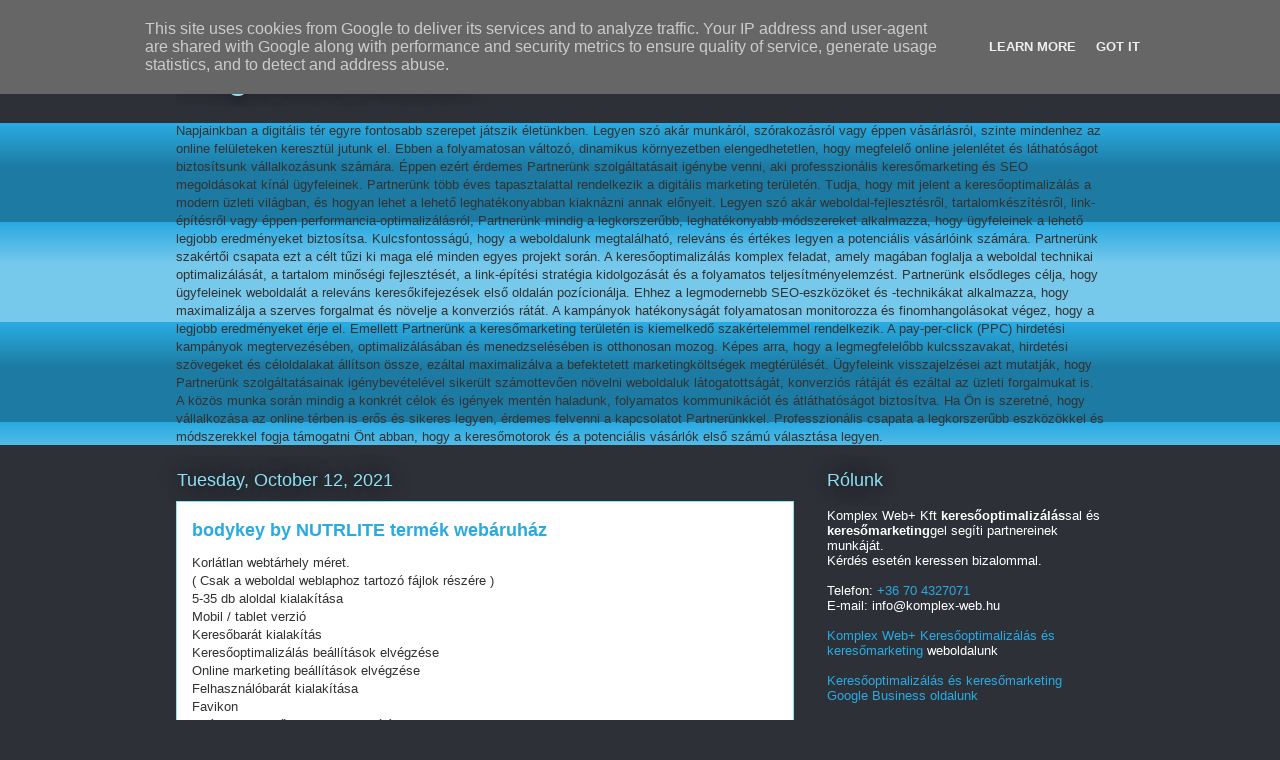

--- FILE ---
content_type: text/html; charset=UTF-8
request_url: https://linkblog.havidijas-keresooptimalizalas.eu/2021/10/bodykey-by-nutrlite-termek-webaruhaz.html
body_size: 21489
content:
<!DOCTYPE html>
<html class='v2' dir='ltr' lang='en' xmlns='http://www.w3.org/1999/xhtml' xmlns:b='http://www.google.com/2005/gml/b' xmlns:data='http://www.google.com/2005/gml/data' xmlns:expr='http://www.google.com/2005/gml/expr'>
<head>
<link href='https://www.blogger.com/static/v1/widgets/335934321-css_bundle_v2.css' rel='stylesheet' type='text/css'/>
<meta content='width=1100' name='viewport'/>
<meta content='text/html; charset=UTF-8' http-equiv='Content-Type'/>
<meta content='blogger' name='generator'/>
<link href='https://linkblog.havidijas-keresooptimalizalas.eu/favicon.ico' rel='icon' type='image/x-icon'/>
<link href='https://linkblog.havidijas-keresooptimalizalas.eu/2021/10/bodykey-by-nutrlite-termek-webaruhaz.html' rel='canonical'/>
<link rel="alternate" type="application/atom+xml" title="Duguláselhárítás - Atom" href="https://linkblog.havidijas-keresooptimalizalas.eu/feeds/posts/default" />
<link rel="alternate" type="application/rss+xml" title="Duguláselhárítás - RSS" href="https://linkblog.havidijas-keresooptimalizalas.eu/feeds/posts/default?alt=rss" />
<link rel="service.post" type="application/atom+xml" title="Duguláselhárítás - Atom" href="https://www.blogger.com/feeds/5478558749727604757/posts/default" />

<link rel="alternate" type="application/atom+xml" title="Duguláselhárítás - Atom" href="https://linkblog.havidijas-keresooptimalizalas.eu/feeds/8460723171287599374/comments/default" />
<!--Can't find substitution for tag [blog.ieCssRetrofitLinks]-->
<meta content='https://linkblog.havidijas-keresooptimalizalas.eu/2021/10/bodykey-by-nutrlite-termek-webaruhaz.html' property='og:url'/>
<meta content='bodykey by NUTRLITE termék webáruház' property='og:title'/>
<meta content='Duguláselhárítás - Duguláselhárítás NONSTOP - Duguláselhárítás FIX áron - Duguláselhárítás bontás nélkül' property='og:description'/>
<title>Duguláselhárítás: bodykey by NUTRLITE termék webáruház</title>
<style id='page-skin-1' type='text/css'><!--
/*
-----------------------------------------------
Blogger Template Style
Name:     Awesome Inc.
Designer: Tina Chen
URL:      tinachen.org
----------------------------------------------- */
/* Variable definitions
====================
<Variable name="keycolor" description="Main Color" type="color" default="#ffffff"/>
<Group description="Page" selector="body">
<Variable name="body.font" description="Font" type="font"
default="normal normal 13px Arial, Tahoma, Helvetica, FreeSans, sans-serif"/>
<Variable name="body.background.color" description="Background Color" type="color" default="#000000"/>
<Variable name="body.text.color" description="Text Color" type="color" default="#ffffff"/>
</Group>
<Group description="Links" selector=".main-inner">
<Variable name="link.color" description="Link Color" type="color" default="#888888"/>
<Variable name="link.visited.color" description="Visited Color" type="color" default="#444444"/>
<Variable name="link.hover.color" description="Hover Color" type="color" default="#cccccc"/>
</Group>
<Group description="Blog Title" selector=".header h1">
<Variable name="header.font" description="Title Font" type="font"
default="normal bold 40px Arial, Tahoma, Helvetica, FreeSans, sans-serif"/>
<Variable name="header.text.color" description="Title Color" type="color" default="#333333" />
<Variable name="header.background.color" description="Header Background" type="color" default="transparent" />
</Group>
<Group description="Blog Description" selector=".header .description">
<Variable name="description.font" description="Font" type="font"
default="normal normal 14px Arial, Tahoma, Helvetica, FreeSans, sans-serif"/>
<Variable name="description.text.color" description="Text Color" type="color"
default="#333333" />
</Group>
<Group description="Tabs Text" selector=".tabs-inner .widget li a">
<Variable name="tabs.font" description="Font" type="font"
default="normal bold 14px Arial, Tahoma, Helvetica, FreeSans, sans-serif"/>
<Variable name="tabs.text.color" description="Text Color" type="color" default="#333333"/>
<Variable name="tabs.selected.text.color" description="Selected Color" type="color" default="#ffffff"/>
</Group>
<Group description="Tabs Background" selector=".tabs-outer .PageList">
<Variable name="tabs.background.color" description="Background Color" type="color" default="#141414"/>
<Variable name="tabs.selected.background.color" description="Selected Color" type="color" default="#444444"/>
<Variable name="tabs.border.color" description="Border Color" type="color" default="transparent"/>
</Group>
<Group description="Date Header" selector=".main-inner .widget h2.date-header, .main-inner .widget h2.date-header span">
<Variable name="date.font" description="Font" type="font"
default="normal normal 14px Arial, Tahoma, Helvetica, FreeSans, sans-serif"/>
<Variable name="date.text.color" description="Text Color" type="color" default="#666666"/>
<Variable name="date.border.color" description="Border Color" type="color" default="transparent"/>
</Group>
<Group description="Post Title" selector="h3.post-title, h4, h3.post-title a">
<Variable name="post.title.font" description="Font" type="font"
default="normal bold 22px Arial, Tahoma, Helvetica, FreeSans, sans-serif"/>
<Variable name="post.title.text.color" description="Text Color" type="color" default="#333333"/>
</Group>
<Group description="Post Background" selector=".post">
<Variable name="post.background.color" description="Background Color" type="color" default="transparent" />
<Variable name="post.border.color" description="Border Color" type="color" default="transparent" />
<Variable name="post.border.bevel.color" description="Bevel Color" type="color" default="transparent"/>
</Group>
<Group description="Gadget Title" selector="h2">
<Variable name="widget.title.font" description="Font" type="font"
default="normal bold 14px Arial, Tahoma, Helvetica, FreeSans, sans-serif"/>
<Variable name="widget.title.text.color" description="Text Color" type="color" default="#333333"/>
</Group>
<Group description="Gadget Text" selector=".sidebar .widget">
<Variable name="widget.font" description="Font" type="font"
default="normal normal 14px Arial, Tahoma, Helvetica, FreeSans, sans-serif"/>
<Variable name="widget.text.color" description="Text Color" type="color" default="#333333"/>
<Variable name="widget.alternate.text.color" description="Alternate Color" type="color" default="#666666"/>
</Group>
<Group description="Gadget Links" selector=".sidebar .widget">
<Variable name="widget.link.color" description="Link Color" type="color" default="#29aae1"/>
<Variable name="widget.link.visited.color" description="Visited Color" type="color" default="#015782"/>
<Variable name="widget.link.hover.color" description="Hover Color" type="color" default="#29aae1"/>
</Group>
<Group description="Gadget Background" selector=".sidebar .widget">
<Variable name="widget.background.color" description="Background Color" type="color" default="#141414"/>
<Variable name="widget.border.color" description="Border Color" type="color" default="#222222"/>
<Variable name="widget.border.bevel.color" description="Bevel Color" type="color" default="#000000"/>
</Group>
<Group description="Sidebar Background" selector=".column-left-inner .column-right-inner">
<Variable name="widget.outer.background.color" description="Background Color" type="color" default="transparent" />
</Group>
<Group description="Images" selector=".main-inner">
<Variable name="image.background.color" description="Background Color" type="color" default="transparent"/>
<Variable name="image.border.color" description="Border Color" type="color" default="transparent"/>
</Group>
<Group description="Feed" selector=".blog-feeds">
<Variable name="feed.text.color" description="Text Color" type="color" default="#333333"/>
</Group>
<Group description="Feed Links" selector=".blog-feeds">
<Variable name="feed.link.color" description="Link Color" type="color" default="#29aae1"/>
<Variable name="feed.link.visited.color" description="Visited Color" type="color" default="#015782"/>
<Variable name="feed.link.hover.color" description="Hover Color" type="color" default="#29aae1"/>
</Group>
<Group description="Pager" selector=".blog-pager">
<Variable name="pager.background.color" description="Background Color" type="color" default="#ffffff" />
</Group>
<Group description="Footer" selector=".footer-outer">
<Variable name="footer.background.color" description="Background Color" type="color" default="transparent" />
<Variable name="footer.text.color" description="Text Color" type="color" default="#333333" />
</Group>
<Variable name="title.shadow.spread" description="Title Shadow" type="length" default="-1px" min="-1px" max="100px"/>
<Variable name="body.background" description="Body Background" type="background"
color="#2d3037"
default="$(color) none repeat scroll top left"/>
<Variable name="body.background.gradient.cap" description="Body Gradient Cap" type="url"
default="none"/>
<Variable name="body.background.size" description="Body Background Size" type="string" default="auto"/>
<Variable name="tabs.background.gradient" description="Tabs Background Gradient" type="url"
default="none"/>
<Variable name="header.background.gradient" description="Header Background Gradient" type="url" default="none" />
<Variable name="header.padding.top" description="Header Top Padding" type="length" default="22px" min="0" max="100px"/>
<Variable name="header.margin.top" description="Header Top Margin" type="length" default="0" min="0" max="100px"/>
<Variable name="header.margin.bottom" description="Header Bottom Margin" type="length" default="0" min="0" max="100px"/>
<Variable name="widget.padding.top" description="Widget Padding Top" type="length" default="8px" min="0" max="20px"/>
<Variable name="widget.padding.side" description="Widget Padding Side" type="length" default="15px" min="0" max="100px"/>
<Variable name="widget.outer.margin.top" description="Widget Top Margin" type="length" default="0" min="0" max="100px"/>
<Variable name="widget.outer.background.gradient" description="Gradient" type="url" default="none" />
<Variable name="widget.border.radius" description="Gadget Border Radius" type="length" default="0" min="0" max="100px"/>
<Variable name="outer.shadow.spread" description="Outer Shadow Size" type="length" default="0" min="0" max="100px"/>
<Variable name="date.header.border.radius.top" description="Date Header Border Radius Top" type="length" default="0" min="0" max="100px"/>
<Variable name="date.header.position" description="Date Header Position" type="length" default="15px" min="0" max="100px"/>
<Variable name="date.space" description="Date Space" type="length" default="30px" min="0" max="100px"/>
<Variable name="date.position" description="Date Float" type="string" default="static" />
<Variable name="date.padding.bottom" description="Date Padding Bottom" type="length" default="0" min="0" max="100px"/>
<Variable name="date.border.size" description="Date Border Size" type="length" default="0" min="0" max="10px"/>
<Variable name="date.background" description="Date Background" type="background" color="transparent"
default="$(color) none no-repeat scroll top left" />
<Variable name="date.first.border.radius.top" description="Date First top radius" type="length" default="0" min="0" max="100px"/>
<Variable name="date.last.space.bottom" description="Date Last Space Bottom" type="length"
default="20px" min="0" max="100px"/>
<Variable name="date.last.border.radius.bottom" description="Date Last bottom radius" type="length" default="0" min="0" max="100px"/>
<Variable name="post.first.padding.top" description="First Post Padding Top" type="length" default="0" min="0" max="100px"/>
<Variable name="image.shadow.spread" description="Image Shadow Size" type="length" default="0" min="0" max="100px"/>
<Variable name="image.border.radius" description="Image Border Radius" type="length" default="0" min="0" max="100px"/>
<Variable name="separator.outdent" description="Separator Outdent" type="length" default="15px" min="0" max="100px"/>
<Variable name="title.separator.border.size" description="Widget Title Border Size" type="length" default="1px" min="0" max="10px"/>
<Variable name="list.separator.border.size" description="List Separator Border Size" type="length" default="1px" min="0" max="10px"/>
<Variable name="shadow.spread" description="Shadow Size" type="length" default="0" min="0" max="100px"/>
<Variable name="startSide" description="Side where text starts in blog language" type="automatic" default="left"/>
<Variable name="endSide" description="Side where text ends in blog language" type="automatic" default="right"/>
<Variable name="date.side" description="Side where date header is placed" type="string" default="right"/>
<Variable name="pager.border.radius.top" description="Pager Border Top Radius" type="length" default="0" min="0" max="100px"/>
<Variable name="pager.space.top" description="Pager Top Space" type="length" default="1em" min="0" max="20em"/>
<Variable name="footer.background.gradient" description="Background Gradient" type="url" default="none" />
<Variable name="mobile.background.size" description="Mobile Background Size" type="string"
default="auto"/>
<Variable name="mobile.background.overlay" description="Mobile Background Overlay" type="string"
default="transparent none repeat scroll top left"/>
<Variable name="mobile.button.color" description="Mobile Button Color" type="color" default="#ffffff" />
*/
/* Content
----------------------------------------------- */
body {
font: normal normal 13px Arial, Tahoma, Helvetica, FreeSans, sans-serif;
color: #333333;
background: #2d3037 none repeat scroll top left;
}
html body .content-outer {
min-width: 0;
max-width: 100%;
width: 100%;
}
a:link {
text-decoration: none;
color: #29aae1;
}
a:visited {
text-decoration: none;
color: #015782;
}
a:hover {
text-decoration: underline;
color: #29aae1;
}
.body-fauxcolumn-outer .cap-top {
position: absolute;
z-index: 1;
height: 276px;
width: 100%;
background: transparent none repeat-x scroll top left;
_background-image: none;
}
/* Columns
----------------------------------------------- */
.content-inner {
padding: 0;
}
.header-inner .section {
margin: 0 16px;
}
.tabs-inner .section {
margin: 0 16px;
}
.main-inner {
padding-top: 55px;
}
.main-inner .column-center-inner,
.main-inner .column-left-inner,
.main-inner .column-right-inner {
padding: 0 5px;
}
*+html body .main-inner .column-center-inner {
margin-top: -55px;
}
#layout .main-inner .column-center-inner {
margin-top: 0;
}
/* Header
----------------------------------------------- */
.header-outer {
margin: 0 0 15px 0;
background: transparent none repeat scroll 0 0;
}
.Header h1 {
font: normal normal 40px Arial, Tahoma, Helvetica, FreeSans, sans-serif;
color: #8ce1f5;
text-shadow: 0 0 20px #000000;
}
.Header h1 a {
color: #8ce1f5;
}
.Header .description {
font: normal normal 18px Arial, Tahoma, Helvetica, FreeSans, sans-serif;
color: #ffffff;
}
.header-inner .Header .titlewrapper,
.header-inner .Header .descriptionwrapper {
padding-left: 0;
padding-right: 0;
margin-bottom: 0;
}
.header-inner .Header .titlewrapper {
padding-top: 22px;
}
/* Tabs
----------------------------------------------- */
.tabs-outer {
overflow: hidden;
position: relative;
background: #29aae1 url(https://resources.blogblog.com/blogblog/data/1kt/awesomeinc/tabs_gradient_light.png) repeat scroll 0 0;
}
#layout .tabs-outer {
overflow: visible;
}
.tabs-cap-top, .tabs-cap-bottom {
position: absolute;
width: 100%;
border-top: 1px solid #2d3037;
}
.tabs-cap-bottom {
bottom: 0;
}
.tabs-inner .widget li a {
display: inline-block;
margin: 0;
padding: .6em 1.5em;
font: normal normal 13px Arial, Tahoma, Helvetica, FreeSans, sans-serif;
color: #ffffff;
border-top: 1px solid #2d3037;
border-bottom: 1px solid #2d3037;
border-left: 1px solid #2d3037;
height: 16px;
line-height: 16px;
}
.tabs-inner .widget li:last-child a {
border-right: 1px solid #2d3037;
}
.tabs-inner .widget li.selected a, .tabs-inner .widget li a:hover {
background: #01689c url(https://resources.blogblog.com/blogblog/data/1kt/awesomeinc/tabs_gradient_light.png) repeat-x scroll 0 -100px;
color: #ffffff;
}
/* Headings
----------------------------------------------- */
h2 {
font: normal normal 18px Arial, Tahoma, Helvetica, FreeSans, sans-serif;
color: #8ce1f5;
}
/* Widgets
----------------------------------------------- */
.main-inner .section {
margin: 0 27px;
padding: 0;
}
.main-inner .column-left-outer,
.main-inner .column-right-outer {
margin-top: -3.3em;
}
#layout .main-inner .column-left-outer,
#layout .main-inner .column-right-outer {
margin-top: 0;
}
.main-inner .column-left-inner,
.main-inner .column-right-inner {
background: transparent none repeat 0 0;
-moz-box-shadow: 0 0 0 rgba(0, 0, 0, .2);
-webkit-box-shadow: 0 0 0 rgba(0, 0, 0, .2);
-goog-ms-box-shadow: 0 0 0 rgba(0, 0, 0, .2);
box-shadow: 0 0 0 rgba(0, 0, 0, .2);
-moz-border-radius: 0;
-webkit-border-radius: 0;
-goog-ms-border-radius: 0;
border-radius: 0;
}
#layout .main-inner .column-left-inner,
#layout .main-inner .column-right-inner {
margin-top: 0;
}
.sidebar .widget {
font: normal normal 13px Arial, Tahoma, Helvetica, FreeSans, sans-serif;
color: #ffffff;
}
.sidebar .widget a:link {
color: #29aae1;
}
.sidebar .widget a:visited {
color: #015782;
}
.sidebar .widget a:hover {
color: #29aae1;
}
.sidebar .widget h2 {
text-shadow: 0 0 20px #000000;
}
.main-inner .widget {
background-color: transparent;
border: 1px solid transparent;
padding: 0 0 15px;
margin: 20px -16px;
-moz-box-shadow: 0 0 0 rgba(0, 0, 0, .2);
-webkit-box-shadow: 0 0 0 rgba(0, 0, 0, .2);
-goog-ms-box-shadow: 0 0 0 rgba(0, 0, 0, .2);
box-shadow: 0 0 0 rgba(0, 0, 0, .2);
-moz-border-radius: 0;
-webkit-border-radius: 0;
-goog-ms-border-radius: 0;
border-radius: 0;
}
.main-inner .widget h2 {
margin: 0 -0;
padding: .6em 0 .5em;
border-bottom: 1px solid transparent;
}
.footer-inner .widget h2 {
padding: 0 0 .4em;
border-bottom: 1px solid transparent;
}
.main-inner .widget h2 + div, .footer-inner .widget h2 + div {
border-top: 0 solid transparent;
padding-top: 8px;
}
.main-inner .widget .widget-content {
margin: 0 -0;
padding: 7px 0 0;
}
.main-inner .widget ul, .main-inner .widget #ArchiveList ul.flat {
margin: -8px -15px 0;
padding: 0;
list-style: none;
}
.main-inner .widget #ArchiveList {
margin: -8px 0 0;
}
.main-inner .widget ul li, .main-inner .widget #ArchiveList ul.flat li {
padding: .5em 15px;
text-indent: 0;
color: #ffffff;
border-top: 0 solid transparent;
border-bottom: 1px solid transparent;
}
.main-inner .widget #ArchiveList ul li {
padding-top: .25em;
padding-bottom: .25em;
}
.main-inner .widget ul li:first-child, .main-inner .widget #ArchiveList ul.flat li:first-child {
border-top: none;
}
.main-inner .widget ul li:last-child, .main-inner .widget #ArchiveList ul.flat li:last-child {
border-bottom: none;
}
.post-body {
position: relative;
}
.main-inner .widget .post-body ul {
padding: 0 2.5em;
margin: .5em 0;
list-style: disc;
}
.main-inner .widget .post-body ul li {
padding: 0.25em 0;
margin-bottom: .25em;
color: #333333;
border: none;
}
.footer-inner .widget ul {
padding: 0;
list-style: none;
}
.widget .zippy {
color: #ffffff;
}
/* Posts
----------------------------------------------- */
body .main-inner .Blog {
padding: 0;
margin-bottom: 1em;
background-color: transparent;
border: none;
-moz-box-shadow: 0 0 0 rgba(0, 0, 0, 0);
-webkit-box-shadow: 0 0 0 rgba(0, 0, 0, 0);
-goog-ms-box-shadow: 0 0 0 rgba(0, 0, 0, 0);
box-shadow: 0 0 0 rgba(0, 0, 0, 0);
}
.main-inner .section:last-child .Blog:last-child {
padding: 0;
margin-bottom: 1em;
}
.main-inner .widget h2.date-header {
margin: 0 -15px 1px;
padding: 0 0 0 0;
font: normal normal 18px Arial, Tahoma, Helvetica, FreeSans, sans-serif;
color: #8ce1f5;
background: transparent none no-repeat fixed center center;
border-top: 0 solid transparent;
border-bottom: 1px solid transparent;
-moz-border-radius-topleft: 0;
-moz-border-radius-topright: 0;
-webkit-border-top-left-radius: 0;
-webkit-border-top-right-radius: 0;
border-top-left-radius: 0;
border-top-right-radius: 0;
position: absolute;
bottom: 100%;
left: 0;
text-shadow: 0 0 20px #000000;
}
.main-inner .widget h2.date-header span {
font: normal normal 18px Arial, Tahoma, Helvetica, FreeSans, sans-serif;
display: block;
padding: .5em 15px;
border-left: 0 solid transparent;
border-right: 0 solid transparent;
}
.date-outer {
position: relative;
margin: 55px 0 20px;
padding: 0 15px;
background-color: #ffffff;
border: 1px solid #8ce1f5;
-moz-box-shadow: 0 0 0 rgba(0, 0, 0, .2);
-webkit-box-shadow: 0 0 0 rgba(0, 0, 0, .2);
-goog-ms-box-shadow: 0 0 0 rgba(0, 0, 0, .2);
box-shadow: 0 0 0 rgba(0, 0, 0, .2);
-moz-border-radius: 0;
-webkit-border-radius: 0;
-goog-ms-border-radius: 0;
border-radius: 0;
}
.date-outer:first-child {
margin-top: 0;
}
.date-outer:last-child {
margin-bottom: 0;
-moz-border-radius-bottomleft: 0;
-moz-border-radius-bottomright: 0;
-webkit-border-bottom-left-radius: 0;
-webkit-border-bottom-right-radius: 0;
-goog-ms-border-bottom-left-radius: 0;
-goog-ms-border-bottom-right-radius: 0;
border-bottom-left-radius: 0;
border-bottom-right-radius: 0;
}
.date-posts {
margin: 0 -0;
padding: 0 0;
clear: both;
}
.post-outer, .inline-ad {
border-top: 1px solid #8ce1f5;
margin: 0 -0;
padding: 15px 0;
}
.post-outer {
padding-bottom: 10px;
}
.post-outer:first-child {
padding-top: 10px;
border-top: none;
}
.post-outer:last-child, .inline-ad:last-child {
border-bottom: none;
}
.post-body {
position: relative;
}
.post-body img {
padding: 8px;
background: #ffffff;
border: 1px solid #cccccc;
-moz-box-shadow: 0 0 20px rgba(0, 0, 0, .2);
-webkit-box-shadow: 0 0 20px rgba(0, 0, 0, .2);
box-shadow: 0 0 20px rgba(0, 0, 0, .2);
-moz-border-radius: 0;
-webkit-border-radius: 0;
border-radius: 0;
}
h3.post-title, h4 {
font: normal bold 18px Arial, Tahoma, Helvetica, FreeSans, sans-serif;
color: #29aae1;
}
h3.post-title a {
font: normal bold 18px Arial, Tahoma, Helvetica, FreeSans, sans-serif;
color: #29aae1;
}
h3.post-title a:hover {
color: #29aae1;
text-decoration: underline;
}
.post-header {
margin: 0 0 1em;
}
.post-body {
line-height: 1.4;
}
.post-outer h2 {
color: #333333;
}
.post-footer {
margin: 1.5em 0 0;
}
#blog-pager {
padding: 15px;
font-size: 120%;
background-color: transparent;
border: 1px solid transparent;
-moz-box-shadow: 0 0 0 rgba(0, 0, 0, .2);
-webkit-box-shadow: 0 0 0 rgba(0, 0, 0, .2);
-goog-ms-box-shadow: 0 0 0 rgba(0, 0, 0, .2);
box-shadow: 0 0 0 rgba(0, 0, 0, .2);
-moz-border-radius: 0;
-webkit-border-radius: 0;
-goog-ms-border-radius: 0;
border-radius: 0;
-moz-border-radius-topleft: 0;
-moz-border-radius-topright: 0;
-webkit-border-top-left-radius: 0;
-webkit-border-top-right-radius: 0;
-goog-ms-border-top-left-radius: 0;
-goog-ms-border-top-right-radius: 0;
border-top-left-radius: 0;
border-top-right-radius-topright: 0;
margin-top: 0;
}
.blog-feeds, .post-feeds {
margin: 1em 0;
text-align: center;
color: #ffffff;
}
.blog-feeds a, .post-feeds a {
color: #29aae1;
}
.blog-feeds a:visited, .post-feeds a:visited {
color: #015782;
}
.blog-feeds a:hover, .post-feeds a:hover {
color: #29aae1;
}
.post-outer .comments {
margin-top: 2em;
}
/* Comments
----------------------------------------------- */
.comments .comments-content .icon.blog-author {
background-repeat: no-repeat;
background-image: url([data-uri]);
}
.comments .comments-content .loadmore a {
border-top: 1px solid #2d3037;
border-bottom: 1px solid #2d3037;
}
.comments .continue {
border-top: 2px solid #2d3037;
}
/* Footer
----------------------------------------------- */
.footer-outer {
margin: -0 0 -1px;
padding: 0 0 0;
color: #ffffff;
overflow: hidden;
}
.footer-fauxborder-left {
border-top: 1px solid transparent;
background: transparent none repeat scroll 0 0;
-moz-box-shadow: 0 0 0 rgba(0, 0, 0, .2);
-webkit-box-shadow: 0 0 0 rgba(0, 0, 0, .2);
-goog-ms-box-shadow: 0 0 0 rgba(0, 0, 0, .2);
box-shadow: 0 0 0 rgba(0, 0, 0, .2);
margin: 0 -0;
}
/* Mobile
----------------------------------------------- */
body.mobile {
background-size: auto;
}
.mobile .body-fauxcolumn-outer {
background: transparent none repeat scroll top left;
}
*+html body.mobile .main-inner .column-center-inner {
margin-top: 0;
}
.mobile .main-inner .widget {
padding: 0 0 15px;
}
.mobile .main-inner .widget h2 + div,
.mobile .footer-inner .widget h2 + div {
border-top: none;
padding-top: 0;
}
.mobile .footer-inner .widget h2 {
padding: 0.5em 0;
border-bottom: none;
}
.mobile .main-inner .widget .widget-content {
margin: 0;
padding: 7px 0 0;
}
.mobile .main-inner .widget ul,
.mobile .main-inner .widget #ArchiveList ul.flat {
margin: 0 -15px 0;
}
.mobile .main-inner .widget h2.date-header {
left: 0;
}
.mobile .date-header span {
padding: 0.4em 0;
}
.mobile .date-outer:first-child {
margin-bottom: 0;
border: 1px solid #8ce1f5;
-moz-border-radius-topleft: 0;
-moz-border-radius-topright: 0;
-webkit-border-top-left-radius: 0;
-webkit-border-top-right-radius: 0;
-goog-ms-border-top-left-radius: 0;
-goog-ms-border-top-right-radius: 0;
border-top-left-radius: 0;
border-top-right-radius: 0;
}
.mobile .date-outer {
border-color: #8ce1f5;
border-width: 0 1px 1px;
}
.mobile .date-outer:last-child {
margin-bottom: 0;
}
.mobile .main-inner {
padding: 0;
}
.mobile .header-inner .section {
margin: 0;
}
.mobile .post-outer, .mobile .inline-ad {
padding: 5px 0;
}
.mobile .tabs-inner .section {
margin: 0 10px;
}
.mobile .main-inner .widget h2 {
margin: 0;
padding: 0;
}
.mobile .main-inner .widget h2.date-header span {
padding: 0;
}
.mobile .main-inner .widget .widget-content {
margin: 0;
padding: 7px 0 0;
}
.mobile #blog-pager {
border: 1px solid transparent;
background: transparent none repeat scroll 0 0;
}
.mobile .main-inner .column-left-inner,
.mobile .main-inner .column-right-inner {
background: transparent none repeat 0 0;
-moz-box-shadow: none;
-webkit-box-shadow: none;
-goog-ms-box-shadow: none;
box-shadow: none;
}
.mobile .date-posts {
margin: 0;
padding: 0;
}
.mobile .footer-fauxborder-left {
margin: 0;
border-top: inherit;
}
.mobile .main-inner .section:last-child .Blog:last-child {
margin-bottom: 0;
}
.mobile-index-contents {
color: #333333;
}
.mobile .mobile-link-button {
background: #29aae1 url(https://resources.blogblog.com/blogblog/data/1kt/awesomeinc/tabs_gradient_light.png) repeat scroll 0 0;
}
.mobile-link-button a:link, .mobile-link-button a:visited {
color: #ffffff;
}
.mobile .tabs-inner .PageList .widget-content {
background: transparent;
border-top: 1px solid;
border-color: #2d3037;
color: #ffffff;
}
.mobile .tabs-inner .PageList .widget-content .pagelist-arrow {
border-left: 1px solid #2d3037;
}

--></style>
<style id='template-skin-1' type='text/css'><!--
body {
min-width: 960px;
}
.content-outer, .content-fauxcolumn-outer, .region-inner {
min-width: 960px;
max-width: 960px;
_width: 960px;
}
.main-inner .columns {
padding-left: 0;
padding-right: 310px;
}
.main-inner .fauxcolumn-center-outer {
left: 0;
right: 310px;
/* IE6 does not respect left and right together */
_width: expression(this.parentNode.offsetWidth -
parseInt("0") -
parseInt("310px") + 'px');
}
.main-inner .fauxcolumn-left-outer {
width: 0;
}
.main-inner .fauxcolumn-right-outer {
width: 310px;
}
.main-inner .column-left-outer {
width: 0;
right: 100%;
margin-left: -0;
}
.main-inner .column-right-outer {
width: 310px;
margin-right: -310px;
}
#layout {
min-width: 0;
}
#layout .content-outer {
min-width: 0;
width: 800px;
}
#layout .region-inner {
min-width: 0;
width: auto;
}
body#layout div.add_widget {
padding: 8px;
}
body#layout div.add_widget a {
margin-left: 32px;
}
--></style>
<script type='text/javascript'>
        (function(i,s,o,g,r,a,m){i['GoogleAnalyticsObject']=r;i[r]=i[r]||function(){
        (i[r].q=i[r].q||[]).push(arguments)},i[r].l=1*new Date();a=s.createElement(o),
        m=s.getElementsByTagName(o)[0];a.async=1;a.src=g;m.parentNode.insertBefore(a,m)
        })(window,document,'script','https://www.google-analytics.com/analytics.js','ga');
        ga('create', 'UA-46157508-5', 'auto', 'blogger');
        ga('blogger.send', 'pageview');
      </script>
<script src='https://ajax.googleapis.com/ajax/libs/jquery/3.5.1/jquery.min.js'></script>
<link href='https://dugulaselharitas-keresomarketing.blogspot.com/sitemap.xml' rel='sitemap' title='Sitemap' type='application/xml'/>
<script type='application/ld+json'>
{
    "@context": "https://schema.org",
    "@type": "WebSite",
    "url" : "https://linkblog.havidijas-keresooptimalizalas.eu/2021/10/bodykey-by-nutrlite-termek-webaruhaz.html",
    "description": "bodykey by NUTRLITE termék webáruház",
    "image": "https://lh3.googleusercontent.com/[base64]"
    }
</script>
<script type='application/ld+json'>
    {
        "@context": "https://schema.org",
        "@type": "Organization",
        "url": "https://linkblog.havidijas-keresooptimalizalas.eu/2021/10/bodykey-by-nutrlite-termek-webaruhaz.html",
        "name": "bodykey by NUTRLITE termék webáruház",
        "contactPoint": [
            { "@type": "ContactPoint",
                "telephone": "+36704327071",
                "contactType": "customer service"
            }
        ]
    }

</script>
<script type='application/ld+json'>
{
    "@context": "https://www.schema.org",
    "@type": "ProfessionalService",
    "name": "bodykey by NUTRLITE termék webáruház",
    "url": "https://linkblog.havidijas-keresooptimalizalas.eu/2021/10/bodykey-by-nutrlite-termek-webaruhaz.html",
    "logo": "https://lh3.googleusercontent.com/[base64]",
    "image": "https://lh3.googleusercontent.com/[base64]",
    "description": "bodykey by NUTRLITE termék webáruház"
    }
</script>
<script type='application/ld+json'>
    {
        "@context": "https://schema.org",
        "@type": "Product",
        "name": "bodykey by NUTRLITE termék webáruház",
        "image": "https://lh3.googleusercontent.com/[base64]",
        "description": "bodykey by NUTRLITE termék webáruház",
        "aggregateRating": {
            "@type": "AggregateRating",
            "ratingValue": "5",
            "reviewCount": "25"
        }
}
</script>
<link href='https://www.blogger.com/dyn-css/authorization.css?targetBlogID=5478558749727604757&amp;zx=3c8699ae-a044-486a-a24b-da04e447f036' media='none' onload='if(media!=&#39;all&#39;)media=&#39;all&#39;' rel='stylesheet'/><noscript><link href='https://www.blogger.com/dyn-css/authorization.css?targetBlogID=5478558749727604757&amp;zx=3c8699ae-a044-486a-a24b-da04e447f036' rel='stylesheet'/></noscript>
<meta name='google-adsense-platform-account' content='ca-host-pub-1556223355139109'/>
<meta name='google-adsense-platform-domain' content='blogspot.com'/>

<script type="text/javascript" language="javascript">
  // Supply ads personalization default for EEA readers
  // See https://www.blogger.com/go/adspersonalization
  adsbygoogle = window.adsbygoogle || [];
  if (typeof adsbygoogle.requestNonPersonalizedAds === 'undefined') {
    adsbygoogle.requestNonPersonalizedAds = 1;
  }
</script>


</head>
<body class='loading'>
<div class='navbar section' id='navbar' name='Navbar'><div class='widget Navbar' data-version='1' id='Navbar1'><script type="text/javascript">
    function setAttributeOnload(object, attribute, val) {
      if(window.addEventListener) {
        window.addEventListener('load',
          function(){ object[attribute] = val; }, false);
      } else {
        window.attachEvent('onload', function(){ object[attribute] = val; });
      }
    }
  </script>
<div id="navbar-iframe-container"></div>
<script type="text/javascript" src="https://apis.google.com/js/platform.js"></script>
<script type="text/javascript">
      gapi.load("gapi.iframes:gapi.iframes.style.bubble", function() {
        if (gapi.iframes && gapi.iframes.getContext) {
          gapi.iframes.getContext().openChild({
              url: 'https://www.blogger.com/navbar/5478558749727604757?po\x3d8460723171287599374\x26origin\x3dhttps://linkblog.havidijas-keresooptimalizalas.eu',
              where: document.getElementById("navbar-iframe-container"),
              id: "navbar-iframe"
          });
        }
      });
    </script><script type="text/javascript">
(function() {
var script = document.createElement('script');
script.type = 'text/javascript';
script.src = '//pagead2.googlesyndication.com/pagead/js/google_top_exp.js';
var head = document.getElementsByTagName('head')[0];
if (head) {
head.appendChild(script);
}})();
</script>
</div></div>
<div class='body-fauxcolumns'>
<div class='fauxcolumn-outer body-fauxcolumn-outer'>
<div class='cap-top'>
<div class='cap-left'></div>
<div class='cap-right'></div>
</div>
<div class='fauxborder-left'>
<div class='fauxborder-right'></div>
<div class='fauxcolumn-inner'>
</div>
</div>
<div class='cap-bottom'>
<div class='cap-left'></div>
<div class='cap-right'></div>
</div>
</div>
</div>
<div class='content'>
<div class='content-fauxcolumns'>
<div class='fauxcolumn-outer content-fauxcolumn-outer'>
<div class='cap-top'>
<div class='cap-left'></div>
<div class='cap-right'></div>
</div>
<div class='fauxborder-left'>
<div class='fauxborder-right'></div>
<div class='fauxcolumn-inner'>
</div>
</div>
<div class='cap-bottom'>
<div class='cap-left'></div>
<div class='cap-right'></div>
</div>
</div>
</div>
<div class='content-outer'>
<div class='content-cap-top cap-top'>
<div class='cap-left'></div>
<div class='cap-right'></div>
</div>
<div class='fauxborder-left content-fauxborder-left'>
<div class='fauxborder-right content-fauxborder-right'></div>
<div class='content-inner'>
<header>
<div class='header-outer'>
<div class='header-cap-top cap-top'>
<div class='cap-left'></div>
<div class='cap-right'></div>
</div>
<div class='fauxborder-left header-fauxborder-left'>
<div class='fauxborder-right header-fauxborder-right'></div>
<div class='region-inner header-inner'>
<div class='header section' id='header' name='Header'><div class='widget Header' data-version='1' id='Header1'>
<div id='header-inner'>
<div class='titlewrapper'>
<h1 class='title'>
<a href='https://linkblog.havidijas-keresooptimalizalas.eu/'>
Duguláselhárítás
</a>
</h1>
</div>
<div class='descriptionwrapper'>
<p class='description'><span>
</span></p>
</div>
</div>
</div></div>
</div>
</div>
<div class='header-cap-bottom cap-bottom'>
<div class='cap-left'></div>
<div class='cap-right'></div>
</div>
</div>
</header>
<div class='tabs-outer'>
<div class='tabs-cap-top cap-top'>
<div class='cap-left'></div>
<div class='cap-right'></div>
</div>
<div class='fauxborder-left tabs-fauxborder-left'>
<div class='fauxborder-right tabs-fauxborder-right'></div>
<div class='region-inner tabs-inner'>
<div class='tabs section' id='crosscol' name='Cross-Column'><div class='widget HTML' data-version='1' id='HTML3'>
<div class='widget-content'>
Napjainkban a digitális tér egyre fontosabb szerepet játszik életünkben. Legyen szó akár munkáról, szórakozásról vagy éppen vásárlásról, szinte mindenhez az online felületeken keresztül jutunk el. Ebben a folyamatosan változó, dinamikus környezetben elengedhetetlen, hogy megfelelő online jelenlétet és láthatóságot biztosítsunk vállalkozásunk számára. Éppen ezért érdemes Partnerünk szolgáltatásait igénybe venni, aki professzionális keresőmarketing és SEO megoldásokat kínál ügyfeleinek.

Partnerünk több éves tapasztalattal rendelkezik a digitális marketing területén. Tudja, hogy mit jelent a keresőoptimalizálás a modern üzleti világban, és hogyan lehet a lehető leghatékonyabban kiaknázni annak előnyeit. Legyen szó akár weboldal-fejlesztésről, tartalomkészítésről, link-építésről vagy éppen performancia-optimalizálásról, Partnerünk mindig a legkorszerűbb, leghatékonyabb módszereket alkalmazza, hogy ügyfeleinek a lehető legjobb eredményeket biztosítsa.

Kulcsfontosságú, hogy a weboldalunk megtalálható, releváns és értékes legyen a potenciális vásárlóink számára. Partnerünk szakértői csapata ezt a célt tűzi ki maga elé minden egyes projekt során. A keresőoptimalizálás komplex feladat, amely magában foglalja a weboldal technikai optimalizálását, a tartalom minőségi fejlesztését, a link-építési stratégia kidolgozását és a folyamatos teljesítményelemzést.

Partnerünk elsődleges célja, hogy ügyfeleinek weboldalát a releváns keresőkifejezések első oldalán pozícionálja. Ehhez a legmodernebb SEO-eszközöket és -technikákat alkalmazza, hogy maximalizálja a szerves forgalmat és növelje a konverziós rátát. A kampányok hatékonyságát folyamatosan monitorozza és finomhangolásokat végez, hogy a legjobb eredményeket érje el.

Emellett Partnerünk a keresőmarketing területén is kiemelkedő szakértelemmel rendelkezik. A pay-per-click (PPC) hirdetési kampányok megtervezésében, optimalizálásában és menedzselésében is otthonosan mozog. Képes arra, hogy a legmegfelelőbb kulcsszavakat, hirdetési szövegeket és céloldalakat állítson össze, ezáltal maximalizálva a befektetett marketingköltségek megtérülését.

Ügyfeleink visszajelzései azt mutatják, hogy Partnerünk szolgáltatásainak igénybevételével sikerült számottevően növelni weboldaluk látogatottságát, konverziós rátáját és ezáltal az üzleti forgalmukat is. A közös munka során mindig a konkrét célok és igények mentén haladunk, folyamatos kommunikációt és átláthatóságot biztosítva.

Ha Ön is szeretné, hogy vállalkozása az online térben is erős és sikeres legyen, érdemes felvenni a kapcsolatot Partnerünkkel. Professzionális csapata a legkorszerűbb eszközökkel és módszerekkel fogja támogatni Önt abban, hogy a keresőmotorok és a potenciális vásárlók első számú választása legyen.
</div>
<div class='clear'></div>
</div></div>
<div class='tabs no-items section' id='crosscol-overflow' name='Cross-Column 2'></div>
</div>
</div>
<div class='tabs-cap-bottom cap-bottom'>
<div class='cap-left'></div>
<div class='cap-right'></div>
</div>
</div>
<div class='main-outer'>
<div class='main-cap-top cap-top'>
<div class='cap-left'></div>
<div class='cap-right'></div>
</div>
<div class='fauxborder-left main-fauxborder-left'>
<div class='fauxborder-right main-fauxborder-right'></div>
<div class='region-inner main-inner'>
<div class='columns fauxcolumns'>
<div class='fauxcolumn-outer fauxcolumn-center-outer'>
<div class='cap-top'>
<div class='cap-left'></div>
<div class='cap-right'></div>
</div>
<div class='fauxborder-left'>
<div class='fauxborder-right'></div>
<div class='fauxcolumn-inner'>
</div>
</div>
<div class='cap-bottom'>
<div class='cap-left'></div>
<div class='cap-right'></div>
</div>
</div>
<div class='fauxcolumn-outer fauxcolumn-left-outer'>
<div class='cap-top'>
<div class='cap-left'></div>
<div class='cap-right'></div>
</div>
<div class='fauxborder-left'>
<div class='fauxborder-right'></div>
<div class='fauxcolumn-inner'>
</div>
</div>
<div class='cap-bottom'>
<div class='cap-left'></div>
<div class='cap-right'></div>
</div>
</div>
<div class='fauxcolumn-outer fauxcolumn-right-outer'>
<div class='cap-top'>
<div class='cap-left'></div>
<div class='cap-right'></div>
</div>
<div class='fauxborder-left'>
<div class='fauxborder-right'></div>
<div class='fauxcolumn-inner'>
</div>
</div>
<div class='cap-bottom'>
<div class='cap-left'></div>
<div class='cap-right'></div>
</div>
</div>
<!-- corrects IE6 width calculation -->
<div class='columns-inner'>
<div class='column-center-outer'>
<div class='column-center-inner'>
<div class='main section' id='main' name='Main'><div class='widget Blog' data-version='1' id='Blog1'>
<div class='blog-posts hfeed'>

          <div class="date-outer">
        
<h2 class='date-header'><span>Tuesday, October 12, 2021</span></h2>

          <div class="date-posts">
        
<div class='post-outer'>
<div class='post hentry uncustomized-post-template' itemprop='blogPost' itemscope='itemscope' itemtype='http://schema.org/BlogPosting'>
<meta content='5478558749727604757' itemprop='blogId'/>
<meta content='8460723171287599374' itemprop='postId'/>
<a name='8460723171287599374'></a>
<h3 class='post-title entry-title' itemprop='name'>
bodykey by NUTRLITE termék webáruház
</h3>
<div class='post-header'>
<div class='post-header-line-1'></div>
</div>
<div class='post-body entry-content' id='post-body-8460723171287599374' itemprop='description articleBody'>
Korlátlan webtárhely méret.<br />  ( Csak a weboldal weblaphoz tartozó fájlok részére )<br />  5-35 db aloldal kialakítása<br />  Mobil / tablet verzió<br />  Keresőbarát kialakítás<br />  Keresőoptimalizálás beállítások elvégzése<br />  Online marketing beállítások elvégzése<br />  Felhasználóbarát kialakítása<br />  Favikon<br />  Akár többnyelvű weboldal kialakítása<br />  SSL tanúsítvány<br />  Biztonsági mentés<br />  Weboldalhoz tartozó MySQL adatbázis<br />  E-mail címed a domainhez<br />  Egyszerű web design tervezés<br />  Képváltó / Slider<br />  Szöveges aloldal kialakítás<br />  Galéria<br />  Blog<br />  Fix fejléc<br />  GDPR süti elfogadó sáv<br />  <br />  <br />  Amway termékek Székesfehérvár<br />  Amway termék webáruház Székesfehérvár<br />  Amway ANTICIPATE termékek Székesfehérvár<br />  Amway ANTICIPATE termék webáruház Székesfehérvár<br />  Amway OPPORTUNE SPORT termékek Székesfehérvár<br />  Amway OPPORTUNE SPORT termék webáruház Székesfehérvár<br />  Amway OPPORTUNE PREMIUM termékek Székesfehérvár<br />  Amway OPPORTUNE PREMIUM termék webáruház Székesfehérvár<br />  Amway ANCESTRY termékek Székesfehérvár<br />  Amway ANCESTRY termék webáruház Székesfehérvár<br />  Amway WISTFUL termékek Székesfehérvár<br />  Amway WISTFUL termék webáruház Székesfehérvár<br />  Amway ANCESTRY in PARIS termékek Székesfehérvár<br />  Amway ANCESTRY in PARIS termék webáruház Székesfehérvár<br />  Amway HOME termékek Székesfehérvár<br />  Amway HOME termék webáruház Székesfehérvár<br />  NUTRILITE termékek Székesfehérvár<br />  NUTRILITE termék webáruház Székesfehérvár<br />  eSpring termékek Székesfehérvár<br />  eSpring termék webáruház Székesfehérvár<br />  iCook termékek Székesfehérvár<br />  iCook termék webáruház Székesfehérvár<br />  XS termékek Székesfehérvár<br />  XS termék webáruház Székesfehérvár<br />  XS Power Drink termékek Székesfehérvár<br />  XS Power Drink termék webáruház Székesfehérvár<br />  ARTISTRY termékek Székesfehérvár<br />  ARTISTRY termék webáruház Székesfehérvár<br />  Glister termékek Székesfehérvár<br />  Glister termék webáruház Székesfehérvár<br />  HYMM termékek Székesfehérvár<br />  HYMM termék webáruház Székesfehérvár<br />  Satinique termékek Székesfehérvár<br />  Satinique termék webáruház Székesfehérvár<br />  TRUVIVITY BY NUTRILITE termékek Székesfehérvár<br />  TRUVIVITY BY NUTRILITE termék webáruház Székesfehérvár<br />  bodykey by NUTRLITE termékek Székesfehérvár<br />  bodykey by NUTRLITE termék webáruház Székesfehérvár<br />  G&H termékek Székesfehérvár<br />  G&H termék webáruház Székesfehérvár<br />  Flora Chic termékek Székesfehérvár<br />  Flora Chic termék webáruház Székesfehérvár<br />  ARTISTRY Intensive Skincare termékek Székesfehérvár<br />  ARTISTRY Intensive Skincare termék webáruház Székesfehérvár<br />  ARTISTRY Youth Xtend termékek Székesfehérvár<br />  ARTISTRY Youth Xtend termék webáruház Székesfehérvár<br />  ARTISTRY Supreme LX termékek Székesfehérvár<br />  ARTISTRY Supreme LX termék webáruház Székesfehérvár<br />  ARTISTRY STUDIO termékek Székesfehérvár<br />  ARTISTRY STUDIO termék webáruház Székesfehérvár<br />  Artistry Signature Select termékek Székesfehérvár<br />  Artistry Signature Select termék webáruház Székesfehérvár<br />  ARTISTRY Ideal Radiance termékek Székesfehérvár<br />  ARTISTRY Ideal Radiance termék webáruház Székesfehérvár<br />  ARTISTRY Hydra-V termékek Székesfehérvár<br />  ARTISTRY Hydra-V termék webáruház Székesfehérvár<br />  <br />   <a href="https://cegalapitas-rakospalota.arany-felvasarlas.cloud/termek-sablon/keresooptimalizalas-bodykey-by-nutrlite-termek-webaruhaz-szekesfehervar/JUU2NCUxRVAlQTdoJUMxJTAwJTk4JUU0JUQwJTgwRSVCRSVGRSUwNg%3D%3D/JUY4JTBCJUQyJUU5JUU4JTVCJUEwSSVGQyVENyVEQiVGMyU5RiVDMCUwNyUxRg%3D%3D">bodykey by NUTRLITE termék webáruház</a>                                      <a href="https://bit.ly/3axX4Fm">bodykey by NUTRLITE termék webáruház</a>                                      <a href="https://cse.google.mn/url?q=https%3A%2F%2Fcegalapitas-rakospalota.arany-felvasarlas.cloud%2Ftermek-sablon%2Fkeresooptimalizalas-bodykey-by-nutrlite-termek-webaruhaz-szekesfehervar%2FJUU2NCUxRVAlQTdoJUMxJTAwJTk4JUU0JUQwJTgwRSVCRSVGRSUwNg%253D%253D%2FJUY4JTBCJUQyJUU5JUU4JTVCJUEwSSVGQyVENyVEQiVGMyU5RiVDMCUwNyUxRg%253D%253D">bodykey by NUTRLITE termék webáruház</a>                       <a href="https://cegalapitas-rakospalota.almaidkonyhaja.hu/termek-sablon/keresooptimalizalas-bodykey-by-nutrlite-termek-webaruhaz-szekesfehervar/JUU2NCUxRVAlQTdoJUMxJTAwJTk4JUU0JUQwJTgwRSVCRSVGRSUwNg%3D%3D/JUY4JTBCJUQyJUU5JUU4JTVCJUEwSSVGQyVENyVEQiVGMyU5RiVDMCUwNyUxRg%3D%3D">bodykey by NUTRLITE termék webáruház</a>                                      <a href="https://bit.ly/2X6GAkK">bodykey by NUTRLITE termék webáruház</a>                   <a href="https://cegalapitas-rakospalota.format-c.hu/termek-sablon/keresooptimalizalas-bodykey-by-nutrlite-termek-webaruhaz-szekesfehervar/JUU2NCUxRVAlQTdoJUMxJTAwJTk4JUU0JUQwJTgwRSVCRSVGRSUwNg%3D%3D/JUY4JTBCJUQyJUU5JUU4JTVCJUEwSSVGQyVENyVEQiVGMyU5RiVDMCUwNyUxRg%3D%3D">bodykey by NUTRLITE termék webáruház</a>                                      <a href="https://bit.ly/2X6GAkK">bodykey by NUTRLITE termék webáruház</a>                                      <a href="https://images.google.sc/url?q=https%3A%2F%2Fcegalapitas-rakospalota.format-c.hu%2Ftermek-sablon%2Fkeresooptimalizalas-bodykey-by-nutrlite-termek-webaruhaz-szekesfehervar%2FJUU2NCUxRVAlQTdoJUMxJTAwJTk4JUU0JUQwJTgwRSVCRSVGRSUwNg%253D%253D%2FJUY4JTBCJUQyJUU5JUU4JTVCJUEwSSVGQyVENyVEQiVGMyU5RiVDMCUwNyUxRg%253D%253D">bodykey by NUTRLITE termék webáruház</a>                       <a href="https://cegalapitas-rakospalota.arany-ezust-felvasarlas.eu/termek-sablon/keresooptimalizalas-bodykey-by-nutrlite-termek-webaruhaz-szekesfehervar/JUU2NCUxRVAlQTdoJUMxJTAwJTk4JUU0JUQwJTgwRSVCRSVGRSUwNg%3D%3D/JUY4JTBCJUQyJUU5JUU4JTVCJUEwSSVGQyVENyVEQiVGMyU5RiVDMCUwNyUxRg%3D%3D">bodykey by NUTRLITE termék webáruház</a>                                      <a href="https://bit.ly/2YD6Kwj">bodykey by NUTRLITE termék webáruház</a>                   <a href="https://cegalapitas-rakospalota.viptetofedo.hu/termek-sablon/keresooptimalizalas-bodykey-by-nutrlite-termek-webaruhaz-szekesfehervar/JUU2NCUxRVAlQTdoJUMxJTAwJTk4JUU0JUQwJTgwRSVCRSVGRSUwNg%3D%3D/JUY4JTBCJUQyJUU5JUU4JTVCJUEwSSVGQyVENyVEQiVGMyU5RiVDMCUwNyUxRg%3D%3D">bodykey by NUTRLITE termék webáruház</a>                                      <a href="https://bit.ly/2YD6Kwj">bodykey by NUTRLITE termék webáruház</a>                                      <a href="https://www.google.co.ug/url?q=https%3A%2F%2Fcegalapitas-rakospalota.viptetofedo.hu%2Ftermek-sablon%2Fkeresooptimalizalas-bodykey-by-nutrlite-termek-webaruhaz-szekesfehervar%2FJUU2NCUxRVAlQTdoJUMxJTAwJTk4JUU0JUQwJTgwRSVCRSVGRSUwNg%253D%253D%2FJUY4JTBCJUQyJUU5JUU4JTVCJUEwSSVGQyVENyVEQiVGMyU5RiVDMCUwNyUxRg%253D%253D">bodykey by NUTRLITE termék webáruház</a>                       <a href="https://cegalapitas-rakospalota.havidijas-keresooptimalizalas.eu/termek-sablon/keresooptimalizalas-bodykey-by-nutrlite-termek-webaruhaz-szekesfehervar/JUU2NCUxRVAlQTdoJUMxJTAwJTk4JUU0JUQwJTgwRSVCRSVGRSUwNg%3D%3D/JUY4JTBCJUQyJUU5JUU4JTVCJUEwSSVGQyVENyVEQiVGMyU5RiVDMCUwNyUxRg%3D%3D">bodykey by NUTRLITE termék webáruház</a>                                      <a href="https://bit.ly/2YD6Kwj">bodykey by NUTRLITE termék webáruház</a>                                      <a href="https://images.google.com.mx/url?q=https%3A%2F%2Fcegalapitas-rakospalota.havidijas-keresooptimalizalas.eu%2Ftermek-sablon%2Fkeresooptimalizalas-bodykey-by-nutrlite-termek-webaruhaz-szekesfehervar%2FJUU2NCUxRVAlQTdoJUMxJTAwJTk4JUU0JUQwJTgwRSVCRSVGRSUwNg%253D%253D%2FJUY4JTBCJUQyJUU5JUU4JTVCJUEwSSVGQyVENyVEQiVGMyU5RiVDMCUwNyUxRg%253D%253D">bodykey by NUTRLITE termék webáruház</a>                       <a href="https://cegalapitas-rakospalota.tetofedo-tetofedes-acs.hu/termek-sablon/keresooptimalizalas-bodykey-by-nutrlite-termek-webaruhaz-szekesfehervar/JUU2NCUxRVAlQTdoJUMxJTAwJTk4JUU0JUQwJTgwRSVCRSVGRSUwNg%3D%3D/JUY4JTBCJUQyJUU5JUU4JTVCJUEwSSVGQyVENyVEQiVGMyU5RiVDMCUwNyUxRg%3D%3D">bodykey by NUTRLITE termék webáruház</a>                                      <a href="https://bit.ly/2YD6Kwj">bodykey by NUTRLITE termék webáruház</a>                                      <a href="https://www.google.ms/url?q=https%3A%2F%2Fcegalapitas-rakospalota.tetofedo-tetofedes-acs.hu%2Ftermek-sablon%2Fkeresooptimalizalas-bodykey-by-nutrlite-termek-webaruhaz-szekesfehervar%2FJUU2NCUxRVAlQTdoJUMxJTAwJTk4JUU0JUQwJTgwRSVCRSVGRSUwNg%253D%253D%2FJUY4JTBCJUQyJUU5JUU4JTVCJUEwSSVGQyVENyVEQiVGMyU5RiVDMCUwNyUxRg%253D%253D">bodykey by NUTRLITE termék webáruház</a>                       <a href="https://cegalapitas-rakospalota.tetofedo-acs-tetofedes.hu/termek-sablon/keresooptimalizalas-bodykey-by-nutrlite-termek-webaruhaz-szekesfehervar/JUU2NCUxRVAlQTdoJUMxJTAwJTk4JUU0JUQwJTgwRSVCRSVGRSUwNg%3D%3D/JUY4JTBCJUQyJUU5JUU4JTVCJUEwSSVGQyVENyVEQiVGMyU5RiVDMCUwNyUxRg%3D%3D">bodykey by NUTRLITE termék webáruház</a>                                      <a href="https://bit.ly/3arowon">bodykey by NUTRLITE termék webáruház</a>                   <a href="https://cegalapitas-rakospalota.e-hulladek-elszallitasa.hu/termek-sablon/keresooptimalizalas-bodykey-by-nutrlite-termek-webaruhaz-szekesfehervar/JUU2NCUxRVAlQTdoJUMxJTAwJTk4JUU0JUQwJTgwRSVCRSVGRSUwNg%3D%3D/JUY4JTBCJUQyJUU5JUU4JTVCJUEwSSVGQyVENyVEQiVGMyU5RiVDMCUwNyUxRg%3D%3D">bodykey by NUTRLITE termék webáruház</a>                                      <a href="https://bit.ly/3arowon">bodykey by NUTRLITE termék webáruház</a>                                      <a href="https://chaturbate.com/external_link/?url=https%3A%2F%2Fcegalapitas-rakospalota.e-hulladek-elszallitasa.hu%2Ftermek-sablon%2Fkeresooptimalizalas-bodykey-by-nutrlite-termek-webaruhaz-szekesfehervar%2FJUU2NCUxRVAlQTdoJUMxJTAwJTk4JUU0JUQwJTgwRSVCRSVGRSUwNg%253D%253D%2FJUY4JTBCJUQyJUU5JUU4JTVCJUEwSSVGQyVENyVEQiVGMyU5RiVDMCUwNyUxRg%253D%253D">bodykey by NUTRLITE termék webáruház</a>                       <a href="https://cegalapitas-rakospalota.cam-models.website/termek-sablon/keresooptimalizalas-bodykey-by-nutrlite-termek-webaruhaz-szekesfehervar/JUU2NCUxRVAlQTdoJUMxJTAwJTk4JUU0JUQwJTgwRSVCRSVGRSUwNg%3D%3D/JUY4JTBCJUQyJUU5JUU4JTVCJUEwSSVGQyVENyVEQiVGMyU5RiVDMCUwNyUxRg%3D%3D">bodykey by NUTRLITE termék webáruház</a>                                      <a href="https://bit.ly/3arowon">bodykey by NUTRLITE termék webáruház</a>                                      <a href="https://cse.google.lv/url?q=https%3A%2F%2Fcegalapitas-rakospalota.cam-models.website%2Ftermek-sablon%2Fkeresooptimalizalas-bodykey-by-nutrlite-termek-webaruhaz-szekesfehervar%2FJUU2NCUxRVAlQTdoJUMxJTAwJTk4JUU0JUQwJTgwRSVCRSVGRSUwNg%253D%253D%2FJUY4JTBCJUQyJUU5JUU4JTVCJUEwSSVGQyVENyVEQiVGMyU5RiVDMCUwNyUxRg%253D%253D">bodykey by NUTRLITE termék webáruház</a>                       <a href="https://cegalapitas-rakospalota.tesla-casco.hu/termek-sablon/keresooptimalizalas-bodykey-by-nutrlite-termek-webaruhaz-szekesfehervar/JUU2NCUxRVAlQTdoJUMxJTAwJTk4JUU0JUQwJTgwRSVCRSVGRSUwNg%3D%3D/JUY4JTBCJUQyJUU5JUU4JTVCJUEwSSVGQyVENyVEQiVGMyU5RiVDMCUwNyUxRg%3D%3D">bodykey by NUTRLITE termék webáruház</a>                                      <a href="https://bit.ly/3iSsCKJ">bodykey by NUTRLITE termék webáruház</a>                   <a href="https://cegalapitas-rakospalota.xinwer.hu/termek-sablon/keresooptimalizalas-bodykey-by-nutrlite-termek-webaruhaz-szekesfehervar/JUU2NCUxRVAlQTdoJUMxJTAwJTk4JUU0JUQwJTgwRSVCRSVGRSUwNg%3D%3D/JUY4JTBCJUQyJUU5JUU4JTVCJUEwSSVGQyVENyVEQiVGMyU5RiVDMCUwNyUxRg%3D%3D">bodykey by NUTRLITE termék webáruház</a>                                      <a href="https://bit.ly/3iSsCKJ">bodykey by NUTRLITE termék webáruház</a>                                      <a href="https://maps.google.ca/url?q=https%3A%2F%2Fcegalapitas-rakospalota.xinwer.hu%2Ftermek-sablon%2Fkeresooptimalizalas-bodykey-by-nutrlite-termek-webaruhaz-szekesfehervar%2FJUU2NCUxRVAlQTdoJUMxJTAwJTk4JUU0JUQwJTgwRSVCRSVGRSUwNg%253D%253D%2FJUY4JTBCJUQyJUU5JUU4JTVCJUEwSSVGQyVENyVEQiVGMyU5RiVDMCUwNyUxRg%253D%253D">bodykey by NUTRLITE termék webáruház</a>                       <a href="https://cegalapitas-rakospalota.acs-tetofedo-badogos.eu/termek-sablon/keresooptimalizalas-bodykey-by-nutrlite-termek-webaruhaz-szekesfehervar/JUU2NCUxRVAlQTdoJUMxJTAwJTk4JUU0JUQwJTgwRSVCRSVGRSUwNg%3D%3D/JUY4JTBCJUQyJUU5JUU4JTVCJUEwSSVGQyVENyVEQiVGMyU5RiVDMCUwNyUxRg%3D%3D">bodykey by NUTRLITE termék webáruház</a>                                      <a href="https://bit.ly/3iSsCKJ">bodykey by NUTRLITE termék webáruház</a>                                      <a href="https://maps.google.co.zm/url?q=https%3A%2F%2Fcegalapitas-rakospalota.acs-tetofedo-badogos.eu%2Ftermek-sablon%2Fkeresooptimalizalas-bodykey-by-nutrlite-termek-webaruhaz-szekesfehervar%2FJUU2NCUxRVAlQTdoJUMxJTAwJTk4JUU0JUQwJTgwRSVCRSVGRSUwNg%253D%253D%2FJUY4JTBCJUQyJUU5JUU4JTVCJUEwSSVGQyVENyVEQiVGMyU5RiVDMCUwNyUxRg%253D%253D">bodykey by NUTRLITE termék webáruház</a>                       <a href="https://cegalapitas-rakospalota.acs-tetofedo-tetofedes.hu/termek-sablon/keresooptimalizalas-bodykey-by-nutrlite-termek-webaruhaz-szekesfehervar/JUU2NCUxRVAlQTdoJUMxJTAwJTk4JUU0JUQwJTgwRSVCRSVGRSUwNg%3D%3D/JUY4JTBCJUQyJUU5JUU4JTVCJUEwSSVGQyVENyVEQiVGMyU5RiVDMCUwNyUxRg%3D%3D">bodykey by NUTRLITE termék webáruház</a>                                      <a href="https://bit.ly/3iSsCKJ">bodykey by NUTRLITE termék webáruház</a>                                      <a href="https://maps.google.com.ni/url?q=https%3A%2F%2Fcegalapitas-rakospalota.acs-tetofedo-tetofedes.hu%2Ftermek-sablon%2Fkeresooptimalizalas-bodykey-by-nutrlite-termek-webaruhaz-szekesfehervar%2FJUU2NCUxRVAlQTdoJUMxJTAwJTk4JUU0JUQwJTgwRSVCRSVGRSUwNg%253D%253D%2FJUY4JTBCJUQyJUU5JUU4JTVCJUEwSSVGQyVENyVEQiVGMyU5RiVDMCUwNyUxRg%253D%253D">bodykey by NUTRLITE termék webáruház</a>                       <a href="https://cegalapitas-rakospalota.nordside.hu/termek-sablon/keresooptimalizalas-bodykey-by-nutrlite-termek-webaruhaz-szekesfehervar/JUU2NCUxRVAlQTdoJUMxJTAwJTk4JUU0JUQwJTgwRSVCRSVGRSUwNg%3D%3D/JUY4JTBCJUQyJUU5JUU4JTVCJUEwSSVGQyVENyVEQiVGMyU5RiVDMCUwNyUxRg%3D%3D">bodykey by NUTRLITE termék webáruház</a>                                      <a href="https://bit.ly/3iSsCKJ">bodykey by NUTRLITE termék webáruház</a>                                      <a href="https://cse.google.com.mt/url?q=https%3A%2F%2Fcegalapitas-rakospalota.nordside.hu%2Ftermek-sablon%2Fkeresooptimalizalas-bodykey-by-nutrlite-termek-webaruhaz-szekesfehervar%2FJUU2NCUxRVAlQTdoJUMxJTAwJTk4JUU0JUQwJTgwRSVCRSVGRSUwNg%253D%253D%2FJUY4JTBCJUQyJUU5JUU4JTVCJUEwSSVGQyVENyVEQiVGMyU5RiVDMCUwNyUxRg%253D%253D">bodykey by NUTRLITE termék webáruház</a>                       <a href="https://cegalapitas-rakospalota.website-seo.hu/termek-sablon/keresooptimalizalas-bodykey-by-nutrlite-termek-webaruhaz-szekesfehervar/JUU2NCUxRVAlQTdoJUMxJTAwJTk4JUU0JUQwJTgwRSVCRSVGRSUwNg%3D%3D/JUY4JTBCJUQyJUU5JUU4JTVCJUEwSSVGQyVENyVEQiVGMyU5RiVDMCUwNyUxRg%3D%3D">bodykey by NUTRLITE termék webáruház</a>                                      <a href="https://bit.ly/3iSsCKJ">bodykey by NUTRLITE termék webáruház</a>                                      <a href="https://images.google.be/url?q=https%3A%2F%2Fcegalapitas-rakospalota.website-seo.hu%2Ftermek-sablon%2Fkeresooptimalizalas-bodykey-by-nutrlite-termek-webaruhaz-szekesfehervar%2FJUU2NCUxRVAlQTdoJUMxJTAwJTk4JUU0JUQwJTgwRSVCRSVGRSUwNg%253D%253D%2FJUY4JTBCJUQyJUU5JUU4JTVCJUEwSSVGQyVENyVEQiVGMyU5RiVDMCUwNyUxRg%253D%253D">bodykey by NUTRLITE termék webáruház</a>                       <a href="https://cegalapitas-rakospalota.keresooptimalizalas-komplex-web.hu/termek-sablon/keresooptimalizalas-bodykey-by-nutrlite-termek-webaruhaz-szekesfehervar/JUU2NCUxRVAlQTdoJUMxJTAwJTk4JUU0JUQwJTgwRSVCRSVGRSUwNg%3D%3D/JUY4JTBCJUQyJUU5JUU4JTVCJUEwSSVGQyVENyVEQiVGMyU5RiVDMCUwNyUxRg%3D%3D">bodykey by NUTRLITE termék webáruház</a>                                      <a href="https://bit.ly/3iSsCKJ">bodykey by NUTRLITE termék webáruház</a>                                      <a href="https://cse.google.co.ma/url?q=https%3A%2F%2Fcegalapitas-rakospalota.keresooptimalizalas-komplex-web.hu%2Ftermek-sablon%2Fkeresooptimalizalas-bodykey-by-nutrlite-termek-webaruhaz-szekesfehervar%2FJUU2NCUxRVAlQTdoJUMxJTAwJTk4JUU0JUQwJTgwRSVCRSVGRSUwNg%253D%253D%2FJUY4JTBCJUQyJUU5JUU4JTVCJUEwSSVGQyVENyVEQiVGMyU5RiVDMCUwNyUxRg%253D%253D">bodykey by NUTRLITE termék webáruház</a>                       <a href="https://cegalapitas-rakospalota.etteremfahaz.hu/termek-sablon/keresooptimalizalas-bodykey-by-nutrlite-termek-webaruhaz-szekesfehervar/JUU2NCUxRVAlQTdoJUMxJTAwJTk4JUU0JUQwJTgwRSVCRSVGRSUwNg%3D%3D/JUY4JTBCJUQyJUU5JUU4JTVCJUEwSSVGQyVENyVEQiVGMyU5RiVDMCUwNyUxRg%3D%3D">bodykey by NUTRLITE termék webáruház</a>                                      <a href="https://bit.ly/3iSsCKJ">bodykey by NUTRLITE termék webáruház</a>                                      <a href="https://maps.google.at/url?q=https%3A%2F%2Fcegalapitas-rakospalota.etteremfahaz.hu%2Ftermek-sablon%2Fkeresooptimalizalas-bodykey-by-nutrlite-termek-webaruhaz-szekesfehervar%2FJUU2NCUxRVAlQTdoJUMxJTAwJTk4JUU0JUQwJTgwRSVCRSVGRSUwNg%253D%253D%2FJUY4JTBCJUQyJUU5JUU4JTVCJUEwSSVGQyVENyVEQiVGMyU5RiVDMCUwNyUxRg%253D%253D">bodykey by NUTRLITE termék webáruház</a>                       <a href="https://cegalapitas-rakospalota.biagio.hu/termek-sablon/keresooptimalizalas-bodykey-by-nutrlite-termek-webaruhaz-szekesfehervar/JUU2NCUxRVAlQTdoJUMxJTAwJTk4JUU0JUQwJTgwRSVCRSVGRSUwNg%3D%3D/JUY4JTBCJUQyJUU5JUU4JTVCJUEwSSVGQyVENyVEQiVGMyU5RiVDMCUwNyUxRg%3D%3D">bodykey by NUTRLITE termék webáruház</a>                                      <a href="https://bit.ly/3lys0Mo">bodykey by NUTRLITE termék webáruház</a>                   <a href="https://cegalapitas-rakospalota.arany-felvasarlas.eu/termek-sablon/keresooptimalizalas-bodykey-by-nutrlite-termek-webaruhaz-szekesfehervar/JUU2NCUxRVAlQTdoJUMxJTAwJTk4JUU0JUQwJTgwRSVCRSVGRSUwNg%3D%3D/JUY4JTBCJUQyJUU5JUU4JTVCJUEwSSVGQyVENyVEQiVGMyU5RiVDMCUwNyUxRg%3D%3D">bodykey by NUTRLITE termék webáruház</a>                                      <a href="https://bit.ly/3lys0Mo">bodykey by NUTRLITE termék webáruház</a>                                      <a href="https://www.google.co.uk/url?q=https%3A%2F%2Fcegalapitas-rakospalota.arany-felvasarlas.eu%2Ftermek-sablon%2Fkeresooptimalizalas-bodykey-by-nutrlite-termek-webaruhaz-szekesfehervar%2FJUU2NCUxRVAlQTdoJUMxJTAwJTk4JUU0JUQwJTgwRSVCRSVGRSUwNg%253D%253D%2FJUY4JTBCJUQyJUU5JUU4JTVCJUEwSSVGQyVENyVEQiVGMyU5RiVDMCUwNyUxRg%253D%253D">bodykey by NUTRLITE termék webáruház</a>                       <a href="https://cegalapitas-rakospalota.budapest-ekszerhaz.eu/termek-sablon/keresooptimalizalas-bodykey-by-nutrlite-termek-webaruhaz-szekesfehervar/JUU2NCUxRVAlQTdoJUMxJTAwJTk4JUU0JUQwJTgwRSVCRSVGRSUwNg%3D%3D/JUY4JTBCJUQyJUU5JUU4JTVCJUEwSSVGQyVENyVEQiVGMyU5RiVDMCUwNyUxRg%3D%3D">bodykey by NUTRLITE termék webáruház</a>                                      <a href="https://bit.ly/3lys0Mo">bodykey by NUTRLITE termék webáruház</a>                                      <a href="https://images.google.tp/url?q=https%3A%2F%2Fcegalapitas-rakospalota.budapest-ekszerhaz.eu%2Ftermek-sablon%2Fkeresooptimalizalas-bodykey-by-nutrlite-termek-webaruhaz-szekesfehervar%2FJUU2NCUxRVAlQTdoJUMxJTAwJTk4JUU0JUQwJTgwRSVCRSVGRSUwNg%253D%253D%2FJUY4JTBCJUQyJUU5JUU4JTVCJUEwSSVGQyVENyVEQiVGMyU5RiVDMCUwNyUxRg%253D%253D">bodykey by NUTRLITE termék webáruház</a>                       <a href="https://cegalapitas-rakospalota.footballeaksclub.com/termek-sablon/keresooptimalizalas-bodykey-by-nutrlite-termek-webaruhaz-szekesfehervar/JUU2NCUxRVAlQTdoJUMxJTAwJTk4JUU0JUQwJTgwRSVCRSVGRSUwNg%3D%3D/JUY4JTBCJUQyJUU5JUU4JTVCJUEwSSVGQyVENyVEQiVGMyU5RiVDMCUwNyUxRg%3D%3D">bodykey by NUTRLITE termék webáruház</a>                                      <a href="https://bit.ly/2YCzfKB">bodykey by NUTRLITE termék webáruház</a>                   <a href="https://cegalapitas-rakospalota.teherauto-berles-koltoztetes.hu/termek-sablon/keresooptimalizalas-bodykey-by-nutrlite-termek-webaruhaz-szekesfehervar/JUU2NCUxRVAlQTdoJUMxJTAwJTk4JUU0JUQwJTgwRSVCRSVGRSUwNg%3D%3D/JUY4JTBCJUQyJUU5JUU4JTVCJUEwSSVGQyVENyVEQiVGMyU5RiVDMCUwNyUxRg%3D%3D">bodykey by NUTRLITE termék webáruház</a>                                      <a href="https://bit.ly/3v6qC6z">bodykey by NUTRLITE termék webáruház</a>                   <a href="https://cegalapitas-rakospalota.fahaz-etterem.hu/termek-sablon/keresooptimalizalas-bodykey-by-nutrlite-termek-webaruhaz-szekesfehervar/JUU2NCUxRVAlQTdoJUMxJTAwJTk4JUU0JUQwJTgwRSVCRSVGRSUwNg%3D%3D/JUY4JTBCJUQyJUU5JUU4JTVCJUEwSSVGQyVENyVEQiVGMyU5RiVDMCUwNyUxRg%3D%3D">bodykey by NUTRLITE termék webáruház</a>                                      <a href="https://bit.ly/3vanoza">bodykey by NUTRLITE termék webáruház</a>                   <a href="https://cegalapitas-rakospalota.klimaszereles-karbantartas.eu/termek-sablon/keresooptimalizalas-bodykey-by-nutrlite-termek-webaruhaz-szekesfehervar/JUU2NCUxRVAlQTdoJUMxJTAwJTk4JUU0JUQwJTgwRSVCRSVGRSUwNg%3D%3D/JUY4JTBCJUQyJUU5JUU4JTVCJUEwSSVGQyVENyVEQiVGMyU5RiVDMCUwNyUxRg%3D%3D">bodykey by NUTRLITE termék webáruház</a>                                      <a href="https://bit.ly/3vanoza">bodykey by NUTRLITE termék webáruház</a>                                      <a href="https://cse.google.sc/url?q=https%3A%2F%2Fcegalapitas-rakospalota.klimaszereles-karbantartas.eu%2Ftermek-sablon%2Fkeresooptimalizalas-bodykey-by-nutrlite-termek-webaruhaz-szekesfehervar%2FJUU2NCUxRVAlQTdoJUMxJTAwJTk4JUU0JUQwJTgwRSVCRSVGRSUwNg%253D%253D%2FJUY4JTBCJUQyJUU5JUU4JTVCJUEwSSVGQyVENyVEQiVGMyU5RiVDMCUwNyUxRg%253D%253D">bodykey by NUTRLITE termék webáruház</a>                       <a href="https://cegalapitas-rakospalota.fateful.hu/termek-sablon/keresooptimalizalas-bodykey-by-nutrlite-termek-webaruhaz-szekesfehervar/JUU2NCUxRVAlQTdoJUMxJTAwJTk4JUU0JUQwJTgwRSVCRSVGRSUwNg%3D%3D/JUY4JTBCJUQyJUU5JUU4JTVCJUEwSSVGQyVENyVEQiVGMyU5RiVDMCUwNyUxRg%3D%3D">bodykey by NUTRLITE termék webáruház</a>                                      <a href="https://bit.ly/3vanoza">bodykey by NUTRLITE termék webáruház</a>                                      <a href="https://cse.google.tt/url?q=https%3A%2F%2Fcegalapitas-rakospalota.fateful.hu%2Ftermek-sablon%2Fkeresooptimalizalas-bodykey-by-nutrlite-termek-webaruhaz-szekesfehervar%2FJUU2NCUxRVAlQTdoJUMxJTAwJTk4JUU0JUQwJTgwRSVCRSVGRSUwNg%253D%253D%2FJUY4JTBCJUQyJUU5JUU4JTVCJUEwSSVGQyVENyVEQiVGMyU5RiVDMCUwNyUxRg%253D%253D">bodykey by NUTRLITE termék webáruház</a>                       <a href="https://cegalapitas-rakospalota.e-hulladek-felvasarlas.hu/termek-sablon/keresooptimalizalas-bodykey-by-nutrlite-termek-webaruhaz-szekesfehervar/JUU2NCUxRVAlQTdoJUMxJTAwJTk4JUU0JUQwJTgwRSVCRSVGRSUwNg%3D%3D/JUY4JTBCJUQyJUU5JUU4JTVCJUEwSSVGQyVENyVEQiVGMyU5RiVDMCUwNyUxRg%3D%3D">bodykey by NUTRLITE termék webáruház</a>                                      <a href="https://bit.ly/3vanoza">bodykey by NUTRLITE termék webáruház</a>                                      <a href="https://cse.google.sn/url?q=https%3A%2F%2Fcegalapitas-rakospalota.e-hulladek-felvasarlas.hu%2Ftermek-sablon%2Fkeresooptimalizalas-bodykey-by-nutrlite-termek-webaruhaz-szekesfehervar%2FJUU2NCUxRVAlQTdoJUMxJTAwJTk4JUU0JUQwJTgwRSVCRSVGRSUwNg%253D%253D%2FJUY4JTBCJUQyJUU5JUU4JTVCJUEwSSVGQyVENyVEQiVGMyU5RiVDMCUwNyUxRg%253D%253D">bodykey by NUTRLITE termék webáruház</a>                       <a href="https://cegalapitas-rakospalota.acs-tetofedo-tetojavitas.eu/termek-sablon/keresooptimalizalas-bodykey-by-nutrlite-termek-webaruhaz-szekesfehervar/JUU2NCUxRVAlQTdoJUMxJTAwJTk4JUU0JUQwJTgwRSVCRSVGRSUwNg%3D%3D/JUY4JTBCJUQyJUU5JUU4JTVCJUEwSSVGQyVENyVEQiVGMyU5RiVDMCUwNyUxRg%3D%3D">bodykey by NUTRLITE termék webáruház</a>                                      <a href="https://bit.ly/3vanoza">bodykey by NUTRLITE termék webáruház</a>                                      <a href="https://cse.google.am/url?q=https%3A%2F%2Fcegalapitas-rakospalota.acs-tetofedo-tetojavitas.eu%2Ftermek-sablon%2Fkeresooptimalizalas-bodykey-by-nutrlite-termek-webaruhaz-szekesfehervar%2FJUU2NCUxRVAlQTdoJUMxJTAwJTk4JUU0JUQwJTgwRSVCRSVGRSUwNg%253D%253D%2FJUY4JTBCJUQyJUU5JUU4JTVCJUEwSSVGQyVENyVEQiVGMyU5RiVDMCUwNyUxRg%253D%253D">bodykey by NUTRLITE termék webáruház</a>                       <a href="https://cegalapitas-rakospalota.klimaszereles-budapest.eu/termek-sablon/keresooptimalizalas-bodykey-by-nutrlite-termek-webaruhaz-szekesfehervar/JUU2NCUxRVAlQTdoJUMxJTAwJTk4JUU0JUQwJTgwRSVCRSVGRSUwNg%3D%3D/JUY4JTBCJUQyJUU5JUU4JTVCJUEwSSVGQyVENyVEQiVGMyU5RiVDMCUwNyUxRg%3D%3D">bodykey by NUTRLITE termék webáruház</a>                                      <a href="https://bit.ly/3vanoza">bodykey by NUTRLITE termék webáruház</a>                                      <a href="https://images.google.com.qa/url?q=https%3A%2F%2Fcegalapitas-rakospalota.klimaszereles-budapest.eu%2Ftermek-sablon%2Fkeresooptimalizalas-bodykey-by-nutrlite-termek-webaruhaz-szekesfehervar%2FJUU2NCUxRVAlQTdoJUMxJTAwJTk4JUU0JUQwJTgwRSVCRSVGRSUwNg%253D%253D%2FJUY4JTBCJUQyJUU5JUU4JTVCJUEwSSVGQyVENyVEQiVGMyU5RiVDMCUwNyUxRg%253D%253D">bodykey by NUTRLITE termék webáruház</a>                       <a href="https://cegalapitas-rakospalota.elektronikai-hulladek-felvasarlas.hu/termek-sablon/keresooptimalizalas-bodykey-by-nutrlite-termek-webaruhaz-szekesfehervar/JUU2NCUxRVAlQTdoJUMxJTAwJTk4JUU0JUQwJTgwRSVCRSVGRSUwNg%3D%3D/JUY4JTBCJUQyJUU5JUU4JTVCJUEwSSVGQyVENyVEQiVGMyU5RiVDMCUwNyUxRg%3D%3D">bodykey by NUTRLITE termék webáruház</a>                                      <a href="https://bit.ly/3vanoza">bodykey by NUTRLITE termék webáruház</a>                                      <a href="https://cse.google.co.vi/url?q=https%3A%2F%2Fcegalapitas-rakospalota.elektronikai-hulladek-felvasarlas.hu%2Ftermek-sablon%2Fkeresooptimalizalas-bodykey-by-nutrlite-termek-webaruhaz-szekesfehervar%2FJUU2NCUxRVAlQTdoJUMxJTAwJTk4JUU0JUQwJTgwRSVCRSVGRSUwNg%253D%253D%2FJUY4JTBCJUQyJUU5JUU4JTVCJUEwSSVGQyVENyVEQiVGMyU5RiVDMCUwNyUxRg%253D%253D">bodykey by NUTRLITE termék webáruház</a>                       <a href="https://cegalapitas-rakospalota.havidijas-keresooptimalizalas.cloud/termek-sablon/keresooptimalizalas-bodykey-by-nutrlite-termek-webaruhaz-szekesfehervar/JUU2NCUxRVAlQTdoJUMxJTAwJTk4JUU0JUQwJTgwRSVCRSVGRSUwNg%3D%3D/JUY4JTBCJUQyJUU5JUU4JTVCJUEwSSVGQyVENyVEQiVGMyU5RiVDMCUwNyUxRg%3D%3D">bodykey by NUTRLITE termék webáruház</a>                                      <a href="https://bit.ly/3vanoza">bodykey by NUTRLITE termék webáruház</a>                                      <a href="https://cse.google.com.pr/url?q=https%3A%2F%2Fcegalapitas-rakospalota.havidijas-keresooptimalizalas.cloud%2Ftermek-sablon%2Fkeresooptimalizalas-bodykey-by-nutrlite-termek-webaruhaz-szekesfehervar%2FJUU2NCUxRVAlQTdoJUMxJTAwJTk4JUU0JUQwJTgwRSVCRSVGRSUwNg%253D%253D%2FJUY4JTBCJUQyJUU5JUU4JTVCJUEwSSVGQyVENyVEQiVGMyU5RiVDMCUwNyUxRg%253D%253D">bodykey by NUTRLITE termék webáruház</a>                       <a href="https://cegalapitas-rakospalota.fateful.eu/termek-sablon/keresooptimalizalas-bodykey-by-nutrlite-termek-webaruhaz-szekesfehervar/JUU2NCUxRVAlQTdoJUMxJTAwJTk4JUU0JUQwJTgwRSVCRSVGRSUwNg%3D%3D/JUY4JTBCJUQyJUU5JUU4JTVCJUEwSSVGQyVENyVEQiVGMyU5RiVDMCUwNyUxRg%3D%3D">bodykey by NUTRLITE termék webáruház</a>                                      <a href="https://bit.ly/3v4Pf3O">bodykey by NUTRLITE termék webáruház</a>                   <a href="https://cegalapitas-rakospalota.komplex-web.no/termek-sablon/keresooptimalizalas-bodykey-by-nutrlite-termek-webaruhaz-szekesfehervar/JUU2NCUxRVAlQTdoJUMxJTAwJTk4JUU0JUQwJTgwRSVCRSVGRSUwNg%3D%3D/JUY4JTBCJUQyJUU5JUU4JTVCJUEwSSVGQyVENyVEQiVGMyU5RiVDMCUwNyUxRg%3D%3D">bodykey by NUTRLITE termék webáruház</a>                                      <a href="https://bit.ly/3v4Pf3O">bodykey by NUTRLITE termék webáruház</a>                                      <a href="https://www.google.com/url?q=https%3A%2F%2Fcegalapitas-rakospalota.komplex-web.no%2Ftermek-sablon%2Fkeresooptimalizalas-bodykey-by-nutrlite-termek-webaruhaz-szekesfehervar%2FJUU2NCUxRVAlQTdoJUMxJTAwJTk4JUU0JUQwJTgwRSVCRSVGRSUwNg%253D%253D%2FJUY4JTBCJUQyJUU5JUU4JTVCJUEwSSVGQyVENyVEQiVGMyU5RiVDMCUwNyUxRg%253D%253D">bodykey by NUTRLITE termék webáruház</a>                       <a href="https://cegalapitas-rakospalota.webaruhaz-keszites-budapest.website/termek-sablon/keresooptimalizalas-bodykey-by-nutrlite-termek-webaruhaz-szekesfehervar/JUU2NCUxRVAlQTdoJUMxJTAwJTk4JUU0JUQwJTgwRSVCRSVGRSUwNg%3D%3D/JUY4JTBCJUQyJUU5JUU4JTVCJUEwSSVGQyVENyVEQiVGMyU5RiVDMCUwNyUxRg%3D%3D">bodykey by NUTRLITE termék webáruház</a>                                      <a href="https://bit.ly/3v4Pf3O">bodykey by NUTRLITE termék webáruház</a>                                      <a href="https://images.google.com.sa/url?q=https%3A%2F%2Fcegalapitas-rakospalota.webaruhaz-keszites-budapest.website%2Ftermek-sablon%2Fkeresooptimalizalas-bodykey-by-nutrlite-termek-webaruhaz-szekesfehervar%2FJUU2NCUxRVAlQTdoJUMxJTAwJTk4JUU0JUQwJTgwRSVCRSVGRSUwNg%253D%253D%2FJUY4JTBCJUQyJUU5JUU4JTVCJUEwSSVGQyVENyVEQiVGMyU5RiVDMCUwNyUxRg%253D%253D">bodykey by NUTRLITE termék webáruház</a>                       <a href="https://cegalapitas-rakospalota.budapestekszerhaz.hu/termek-sablon/keresooptimalizalas-bodykey-by-nutrlite-termek-webaruhaz-szekesfehervar/JUU2NCUxRVAlQTdoJUMxJTAwJTk4JUU0JUQwJTgwRSVCRSVGRSUwNg%3D%3D/JUY4JTBCJUQyJUU5JUU4JTVCJUEwSSVGQyVENyVEQiVGMyU5RiVDMCUwNyUxRg%3D%3D">bodykey by NUTRLITE termék webáruház</a>                                      <a href="https://bit.ly/30lQpwx">bodykey by NUTRLITE termék webáruház</a>                   <a href="https://cegalapitas-rakospalota.format-c.cloud/termek-sablon/keresooptimalizalas-bodykey-by-nutrlite-termek-webaruhaz-szekesfehervar/JUU2NCUxRVAlQTdoJUMxJTAwJTk4JUU0JUQwJTgwRSVCRSVGRSUwNg%3D%3D/JUY4JTBCJUQyJUU5JUU4JTVCJUEwSSVGQyVENyVEQiVGMyU5RiVDMCUwNyUxRg%3D%3D">bodykey by NUTRLITE termék webáruház</a>                                      <a href="https://bit.ly/3iUnUMF">bodykey by NUTRLITE termék webáruház</a>                   <a href="https://cegalapitas-rakospalota.katalizator-felvasarlas.eu/termek-sablon/keresooptimalizalas-bodykey-by-nutrlite-termek-webaruhaz-szekesfehervar/JUU2NCUxRVAlQTdoJUMxJTAwJTk4JUU0JUQwJTgwRSVCRSVGRSUwNg%3D%3D/JUY4JTBCJUQyJUU5JUU4JTVCJUEwSSVGQyVENyVEQiVGMyU5RiVDMCUwNyUxRg%3D%3D">bodykey by NUTRLITE termék webáruház</a>                                      <a href="https://bit.ly/2YyeW0h">bodykey by NUTRLITE termék webáruház</a>                      
<div style='clear: both;'></div>
</div>
<div class='post-footer'>
<div class='post-footer-line post-footer-line-1'>
<span class='post-author vcard'>
</span>
<span class='post-timestamp'>
at
<meta content='https://linkblog.havidijas-keresooptimalizalas.eu/2021/10/bodykey-by-nutrlite-termek-webaruhaz.html' itemprop='url'/>
<a class='timestamp-link' href='https://linkblog.havidijas-keresooptimalizalas.eu/2021/10/bodykey-by-nutrlite-termek-webaruhaz.html' rel='bookmark' title='permanent link'><abbr class='published' itemprop='datePublished' title='2021-10-12T00:15:00+02:00'>October 12, 2021</abbr></a>
</span>
<span class='post-comment-link'>
</span>
<span class='post-icons'>
<span class='item-control blog-admin pid-601614775'>
<a href='https://www.blogger.com/post-edit.g?blogID=5478558749727604757&postID=8460723171287599374&from=pencil' title='Edit Post'>
<img alt='' class='icon-action' height='18' src='https://resources.blogblog.com/img/icon18_edit_allbkg.gif' width='18'/>
</a>
</span>
</span>
<div class='post-share-buttons goog-inline-block'>
<a class='goog-inline-block share-button sb-email' href='https://www.blogger.com/share-post.g?blogID=5478558749727604757&postID=8460723171287599374&target=email' target='_blank' title='Email This'><span class='share-button-link-text'>Email This</span></a><a class='goog-inline-block share-button sb-blog' href='https://www.blogger.com/share-post.g?blogID=5478558749727604757&postID=8460723171287599374&target=blog' onclick='window.open(this.href, "_blank", "height=270,width=475"); return false;' target='_blank' title='BlogThis!'><span class='share-button-link-text'>BlogThis!</span></a><a class='goog-inline-block share-button sb-twitter' href='https://www.blogger.com/share-post.g?blogID=5478558749727604757&postID=8460723171287599374&target=twitter' target='_blank' title='Share to X'><span class='share-button-link-text'>Share to X</span></a><a class='goog-inline-block share-button sb-facebook' href='https://www.blogger.com/share-post.g?blogID=5478558749727604757&postID=8460723171287599374&target=facebook' onclick='window.open(this.href, "_blank", "height=430,width=640"); return false;' target='_blank' title='Share to Facebook'><span class='share-button-link-text'>Share to Facebook</span></a><a class='goog-inline-block share-button sb-pinterest' href='https://www.blogger.com/share-post.g?blogID=5478558749727604757&postID=8460723171287599374&target=pinterest' target='_blank' title='Share to Pinterest'><span class='share-button-link-text'>Share to Pinterest</span></a>
</div>
</div>
<div class='post-footer-line post-footer-line-2'>
<span class='post-labels'>
</span>
</div>
<div class='post-footer-line post-footer-line-3'>
<span class='post-location'>
</span>
</div>
</div>
</div>
<div class='comments' id='comments'>
<a name='comments'></a>
<h4>No comments:</h4>
<div id='Blog1_comments-block-wrapper'>
<dl class='avatar-comment-indent' id='comments-block'>
</dl>
</div>
<p class='comment-footer'>
<div class='comment-form'>
<a name='comment-form'></a>
<h4 id='comment-post-message'>Post a Comment</h4>
<p>
</p>
<p>Note: Only a member of this blog may post a comment.</p>
<a href='https://www.blogger.com/comment/frame/5478558749727604757?po=8460723171287599374&hl=en&saa=85391&origin=https://linkblog.havidijas-keresooptimalizalas.eu' id='comment-editor-src'></a>
<iframe allowtransparency='true' class='blogger-iframe-colorize blogger-comment-from-post' frameborder='0' height='410px' id='comment-editor' name='comment-editor' src='' width='100%'></iframe>
<script src='https://www.blogger.com/static/v1/jsbin/2830521187-comment_from_post_iframe.js' type='text/javascript'></script>
<script type='text/javascript'>
      BLOG_CMT_createIframe('https://www.blogger.com/rpc_relay.html');
    </script>
</div>
</p>
</div>
</div>
<div class='inline-ad'>
</div>

        </div></div>
      
</div>
<div class='blog-pager' id='blog-pager'>
<span id='blog-pager-newer-link'>
<a class='blog-pager-newer-link' href='https://linkblog.havidijas-keresooptimalizalas.eu/2021/10/land-rover-range-rover-evoque.html' id='Blog1_blog-pager-newer-link' title='Newer Post'>Newer Post</a>
</span>
<span id='blog-pager-older-link'>
<a class='blog-pager-older-link' href='https://linkblog.havidijas-keresooptimalizalas.eu/2021/10/infiniti-q50.html' id='Blog1_blog-pager-older-link' title='Older Post'>Older Post</a>
</span>
<a class='home-link' href='https://linkblog.havidijas-keresooptimalizalas.eu/'>Home</a>
</div>
<div class='clear'></div>
<div class='post-feeds'>
<div class='feed-links'>
Subscribe to:
<a class='feed-link' href='https://linkblog.havidijas-keresooptimalizalas.eu/feeds/8460723171287599374/comments/default' target='_blank' type='application/atom+xml'>Post Comments (Atom)</a>
</div>
</div>
</div></div>
</div>
</div>
<div class='column-left-outer'>
<div class='column-left-inner'>
<aside>
</aside>
</div>
</div>
<div class='column-right-outer'>
<div class='column-right-inner'>
<aside>
<div class='sidebar section' id='sidebar-right-1'><div class='widget HTML' data-version='1' id='HTML1'>
<h2 class='title'>Rólunk</h2>
<div class='widget-content'>
Komplex Web+ Kft <strong>keresőoptimalizálás</strong>sal és <strong>keresőmarketing</strong>gel segíti partnereinek munkáját.
<br />
Kérdés esetén keressen bizalommal.
<br /><br />
Telefon: <a href="tel:+36704327071">+36 70 4327071</a>
<br />
E-mail: info@komplex-web.hu
<br /><br />
<a href="https://www.komplex-web.hu/" target="_blank">Komplex Web+ Keresőoptimalizálás és keresőmarketing</a> weboldalunk
<br /><br />
<a href="https://weboldal-es-webaruhaz-keszites.business.site/" target="_blank">Keresőoptimalizálás és keresőmarketing Google Business oldalunk</a>
<br /><br />
<a href="https://www.facebook.com/komplexweb/" target="_blank">Komplex Web+ Facebook - Keresőoptimalizálás, Keresőmarketing, Weboldal készítés, Webáruház készítés</a>
<br /><br />
<a href="https://www.instagram.com/weboldal_webaruhaz_keszites/" target="_blank">Komplex Web+ Instagram - Keresőoptimalizálás, Keresőmarketing, Weboldal készítés, Webáruház készítés</a>
<br /><br />
<a href="https://www.youtube.com/channel/UC3L3cTCh4yMjZdebAm7PmvQ" target="_blank">Komplex Web+ Youtube - Keresőoptimalizálás, Keresőmarketing, Weboldal készítés, Webáruház készítés</a>
</div>
<div class='clear'></div>
</div><div class='widget HTML' data-version='1' id='HTML2'>
<h2 class='title'>Linkek</h2>
<div class='widget-content'>
Napjainkban a márkaépítés és a linképítés kulcsfontosságú szerepet játszik az online térben való sikeres megjelenésben. Ahogyan a fogyasztók egyre inkább a digitális csatornákon keresztül tájékozódnak és vásárolnak, úgy elengedhetetlen, hogy a vállalkozások is jelen legyenek ezeken a felületeken, és proaktív lépéseket tegyenek a láthatóságuk és ismertségük növelése érdekében.

Partnerünk tudja, hogy a linképítés és a tartalommarketing együttesen olyan hatékony eszközt jelentenek a márkaépítésben, ami nem csupán a jelenlegi ügyfeleket, de potenciális új vásárlókat is meggyőzi a vállalkozás szakértelméről és megbízhatóságáról. Éppen ezért Partnerünk egy olyan komplex szolgáltatást nyújt, ami minden apró részletre kiterjed a link építés és a tartalommarketing terén.

A linképítés során Partnerünk gondosan feltérképezi az adott iparág, célcsoport és versenytársak online jelenlétét, hogy megtalálja azokat a legértékesebb linkforrásokat, amelyeken keresztül a márka hiteles és megbízható tartalommal jelenhet meg. Nem csupán a linkek számára koncentrálnak, hanem a minőségére is, hogy ezáltal a keresőmotorok is valóban hiteles és releváns oldalakként érzékeljék a vállalkozás online jelenlétét.

Partnerünk emellett a tartalommarketing stratégia kialakításában is kulcsfontosságú szerepet játszik. Tudják, hogy a fogyasztók többsége ma már nem csupán a termékek és szolgáltatások műszaki paramétereit, de a mögöttes tartalmakat, történeteket, értékeket is keresi. Éppen ezért Partnerünk szakértői gondosan megtervezik és kivitelezik azokat a kreatív, egyedi és értékes tartalmakat, amelyek valóban magukhoz vonzzák a célközönséget, és hozzájárulnak a márka pozitív, hiteles imázsának kialakításához.

A link építés és a tartalommarketing szinergiája révén Partnerünk képes arra, hogy a vállalkozásokat valódi online márkaépítési partnerré tegye. Azáltal, hogy gondosan összehangolt, értékes online jelenléttel rendelkeznek, a vállalkozások nem csupán a láthatóságukat és ismertségüket növelhetik, de a tekintélyüket, szakértelmüket és megbízhatóságukat is megerősíthetik a fogyasztók szemében. Mindez pedig kulcsfontosságú egy sikeres, hosszú távú online üzleti stratégia megvalósításához.
</div>
<div class='clear'></div>
</div><div class='widget BlogArchive' data-version='1' id='BlogArchive1'>
<h2>Blog Archive</h2>
<div class='widget-content'>
<div id='ArchiveList'>
<div id='BlogArchive1_ArchiveList'>
<ul class='hierarchy'>
<li class='archivedate collapsed'>
<a class='toggle' href='javascript:void(0)'>
<span class='zippy'>

        &#9658;&#160;
      
</span>
</a>
<a class='post-count-link' href='https://linkblog.havidijas-keresooptimalizalas.eu/2025/'>
2025
</a>
<span class='post-count' dir='ltr'>(40)</span>
<ul class='hierarchy'>
<li class='archivedate collapsed'>
<a class='toggle' href='javascript:void(0)'>
<span class='zippy'>

        &#9658;&#160;
      
</span>
</a>
<a class='post-count-link' href='https://linkblog.havidijas-keresooptimalizalas.eu/2025/12/'>
December 2025
</a>
<span class='post-count' dir='ltr'>(3)</span>
</li>
</ul>
<ul class='hierarchy'>
<li class='archivedate collapsed'>
<a class='toggle' href='javascript:void(0)'>
<span class='zippy'>

        &#9658;&#160;
      
</span>
</a>
<a class='post-count-link' href='https://linkblog.havidijas-keresooptimalizalas.eu/2025/11/'>
November 2025
</a>
<span class='post-count' dir='ltr'>(5)</span>
</li>
</ul>
<ul class='hierarchy'>
<li class='archivedate collapsed'>
<a class='toggle' href='javascript:void(0)'>
<span class='zippy'>

        &#9658;&#160;
      
</span>
</a>
<a class='post-count-link' href='https://linkblog.havidijas-keresooptimalizalas.eu/2025/10/'>
October 2025
</a>
<span class='post-count' dir='ltr'>(5)</span>
</li>
</ul>
<ul class='hierarchy'>
<li class='archivedate collapsed'>
<a class='toggle' href='javascript:void(0)'>
<span class='zippy'>

        &#9658;&#160;
      
</span>
</a>
<a class='post-count-link' href='https://linkblog.havidijas-keresooptimalizalas.eu/2025/09/'>
September 2025
</a>
<span class='post-count' dir='ltr'>(2)</span>
</li>
</ul>
<ul class='hierarchy'>
<li class='archivedate collapsed'>
<a class='toggle' href='javascript:void(0)'>
<span class='zippy'>

        &#9658;&#160;
      
</span>
</a>
<a class='post-count-link' href='https://linkblog.havidijas-keresooptimalizalas.eu/2025/06/'>
June 2025
</a>
<span class='post-count' dir='ltr'>(1)</span>
</li>
</ul>
<ul class='hierarchy'>
<li class='archivedate collapsed'>
<a class='toggle' href='javascript:void(0)'>
<span class='zippy'>

        &#9658;&#160;
      
</span>
</a>
<a class='post-count-link' href='https://linkblog.havidijas-keresooptimalizalas.eu/2025/05/'>
May 2025
</a>
<span class='post-count' dir='ltr'>(5)</span>
</li>
</ul>
<ul class='hierarchy'>
<li class='archivedate collapsed'>
<a class='toggle' href='javascript:void(0)'>
<span class='zippy'>

        &#9658;&#160;
      
</span>
</a>
<a class='post-count-link' href='https://linkblog.havidijas-keresooptimalizalas.eu/2025/04/'>
April 2025
</a>
<span class='post-count' dir='ltr'>(5)</span>
</li>
</ul>
<ul class='hierarchy'>
<li class='archivedate collapsed'>
<a class='toggle' href='javascript:void(0)'>
<span class='zippy'>

        &#9658;&#160;
      
</span>
</a>
<a class='post-count-link' href='https://linkblog.havidijas-keresooptimalizalas.eu/2025/03/'>
March 2025
</a>
<span class='post-count' dir='ltr'>(4)</span>
</li>
</ul>
<ul class='hierarchy'>
<li class='archivedate collapsed'>
<a class='toggle' href='javascript:void(0)'>
<span class='zippy'>

        &#9658;&#160;
      
</span>
</a>
<a class='post-count-link' href='https://linkblog.havidijas-keresooptimalizalas.eu/2025/02/'>
February 2025
</a>
<span class='post-count' dir='ltr'>(5)</span>
</li>
</ul>
<ul class='hierarchy'>
<li class='archivedate collapsed'>
<a class='toggle' href='javascript:void(0)'>
<span class='zippy'>

        &#9658;&#160;
      
</span>
</a>
<a class='post-count-link' href='https://linkblog.havidijas-keresooptimalizalas.eu/2025/01/'>
January 2025
</a>
<span class='post-count' dir='ltr'>(5)</span>
</li>
</ul>
</li>
</ul>
<ul class='hierarchy'>
<li class='archivedate collapsed'>
<a class='toggle' href='javascript:void(0)'>
<span class='zippy'>

        &#9658;&#160;
      
</span>
</a>
<a class='post-count-link' href='https://linkblog.havidijas-keresooptimalizalas.eu/2024/'>
2024
</a>
<span class='post-count' dir='ltr'>(42)</span>
<ul class='hierarchy'>
<li class='archivedate collapsed'>
<a class='toggle' href='javascript:void(0)'>
<span class='zippy'>

        &#9658;&#160;
      
</span>
</a>
<a class='post-count-link' href='https://linkblog.havidijas-keresooptimalizalas.eu/2024/12/'>
December 2024
</a>
<span class='post-count' dir='ltr'>(5)</span>
</li>
</ul>
<ul class='hierarchy'>
<li class='archivedate collapsed'>
<a class='toggle' href='javascript:void(0)'>
<span class='zippy'>

        &#9658;&#160;
      
</span>
</a>
<a class='post-count-link' href='https://linkblog.havidijas-keresooptimalizalas.eu/2024/11/'>
November 2024
</a>
<span class='post-count' dir='ltr'>(5)</span>
</li>
</ul>
<ul class='hierarchy'>
<li class='archivedate collapsed'>
<a class='toggle' href='javascript:void(0)'>
<span class='zippy'>

        &#9658;&#160;
      
</span>
</a>
<a class='post-count-link' href='https://linkblog.havidijas-keresooptimalizalas.eu/2024/10/'>
October 2024
</a>
<span class='post-count' dir='ltr'>(5)</span>
</li>
</ul>
<ul class='hierarchy'>
<li class='archivedate collapsed'>
<a class='toggle' href='javascript:void(0)'>
<span class='zippy'>

        &#9658;&#160;
      
</span>
</a>
<a class='post-count-link' href='https://linkblog.havidijas-keresooptimalizalas.eu/2024/09/'>
September 2024
</a>
<span class='post-count' dir='ltr'>(5)</span>
</li>
</ul>
<ul class='hierarchy'>
<li class='archivedate collapsed'>
<a class='toggle' href='javascript:void(0)'>
<span class='zippy'>

        &#9658;&#160;
      
</span>
</a>
<a class='post-count-link' href='https://linkblog.havidijas-keresooptimalizalas.eu/2024/08/'>
August 2024
</a>
<span class='post-count' dir='ltr'>(5)</span>
</li>
</ul>
<ul class='hierarchy'>
<li class='archivedate collapsed'>
<a class='toggle' href='javascript:void(0)'>
<span class='zippy'>

        &#9658;&#160;
      
</span>
</a>
<a class='post-count-link' href='https://linkblog.havidijas-keresooptimalizalas.eu/2024/07/'>
July 2024
</a>
<span class='post-count' dir='ltr'>(5)</span>
</li>
</ul>
<ul class='hierarchy'>
<li class='archivedate collapsed'>
<a class='toggle' href='javascript:void(0)'>
<span class='zippy'>

        &#9658;&#160;
      
</span>
</a>
<a class='post-count-link' href='https://linkblog.havidijas-keresooptimalizalas.eu/2024/06/'>
June 2024
</a>
<span class='post-count' dir='ltr'>(5)</span>
</li>
</ul>
<ul class='hierarchy'>
<li class='archivedate collapsed'>
<a class='toggle' href='javascript:void(0)'>
<span class='zippy'>

        &#9658;&#160;
      
</span>
</a>
<a class='post-count-link' href='https://linkblog.havidijas-keresooptimalizalas.eu/2024/05/'>
May 2024
</a>
<span class='post-count' dir='ltr'>(5)</span>
</li>
</ul>
<ul class='hierarchy'>
<li class='archivedate collapsed'>
<a class='toggle' href='javascript:void(0)'>
<span class='zippy'>

        &#9658;&#160;
      
</span>
</a>
<a class='post-count-link' href='https://linkblog.havidijas-keresooptimalizalas.eu/2024/01/'>
January 2024
</a>
<span class='post-count' dir='ltr'>(2)</span>
</li>
</ul>
</li>
</ul>
<ul class='hierarchy'>
<li class='archivedate collapsed'>
<a class='toggle' href='javascript:void(0)'>
<span class='zippy'>

        &#9658;&#160;
      
</span>
</a>
<a class='post-count-link' href='https://linkblog.havidijas-keresooptimalizalas.eu/2023/'>
2023
</a>
<span class='post-count' dir='ltr'>(4)</span>
<ul class='hierarchy'>
<li class='archivedate collapsed'>
<a class='toggle' href='javascript:void(0)'>
<span class='zippy'>

        &#9658;&#160;
      
</span>
</a>
<a class='post-count-link' href='https://linkblog.havidijas-keresooptimalizalas.eu/2023/08/'>
August 2023
</a>
<span class='post-count' dir='ltr'>(1)</span>
</li>
</ul>
<ul class='hierarchy'>
<li class='archivedate collapsed'>
<a class='toggle' href='javascript:void(0)'>
<span class='zippy'>

        &#9658;&#160;
      
</span>
</a>
<a class='post-count-link' href='https://linkblog.havidijas-keresooptimalizalas.eu/2023/07/'>
July 2023
</a>
<span class='post-count' dir='ltr'>(3)</span>
</li>
</ul>
</li>
</ul>
<ul class='hierarchy'>
<li class='archivedate collapsed'>
<a class='toggle' href='javascript:void(0)'>
<span class='zippy'>

        &#9658;&#160;
      
</span>
</a>
<a class='post-count-link' href='https://linkblog.havidijas-keresooptimalizalas.eu/2022/'>
2022
</a>
<span class='post-count' dir='ltr'>(103)</span>
<ul class='hierarchy'>
<li class='archivedate collapsed'>
<a class='toggle' href='javascript:void(0)'>
<span class='zippy'>

        &#9658;&#160;
      
</span>
</a>
<a class='post-count-link' href='https://linkblog.havidijas-keresooptimalizalas.eu/2022/11/'>
November 2022
</a>
<span class='post-count' dir='ltr'>(7)</span>
</li>
</ul>
<ul class='hierarchy'>
<li class='archivedate collapsed'>
<a class='toggle' href='javascript:void(0)'>
<span class='zippy'>

        &#9658;&#160;
      
</span>
</a>
<a class='post-count-link' href='https://linkblog.havidijas-keresooptimalizalas.eu/2022/10/'>
October 2022
</a>
<span class='post-count' dir='ltr'>(9)</span>
</li>
</ul>
<ul class='hierarchy'>
<li class='archivedate collapsed'>
<a class='toggle' href='javascript:void(0)'>
<span class='zippy'>

        &#9658;&#160;
      
</span>
</a>
<a class='post-count-link' href='https://linkblog.havidijas-keresooptimalizalas.eu/2022/09/'>
September 2022
</a>
<span class='post-count' dir='ltr'>(13)</span>
</li>
</ul>
<ul class='hierarchy'>
<li class='archivedate collapsed'>
<a class='toggle' href='javascript:void(0)'>
<span class='zippy'>

        &#9658;&#160;
      
</span>
</a>
<a class='post-count-link' href='https://linkblog.havidijas-keresooptimalizalas.eu/2022/08/'>
August 2022
</a>
<span class='post-count' dir='ltr'>(9)</span>
</li>
</ul>
<ul class='hierarchy'>
<li class='archivedate collapsed'>
<a class='toggle' href='javascript:void(0)'>
<span class='zippy'>

        &#9658;&#160;
      
</span>
</a>
<a class='post-count-link' href='https://linkblog.havidijas-keresooptimalizalas.eu/2022/07/'>
July 2022
</a>
<span class='post-count' dir='ltr'>(11)</span>
</li>
</ul>
<ul class='hierarchy'>
<li class='archivedate collapsed'>
<a class='toggle' href='javascript:void(0)'>
<span class='zippy'>

        &#9658;&#160;
      
</span>
</a>
<a class='post-count-link' href='https://linkblog.havidijas-keresooptimalizalas.eu/2022/06/'>
June 2022
</a>
<span class='post-count' dir='ltr'>(8)</span>
</li>
</ul>
<ul class='hierarchy'>
<li class='archivedate collapsed'>
<a class='toggle' href='javascript:void(0)'>
<span class='zippy'>

        &#9658;&#160;
      
</span>
</a>
<a class='post-count-link' href='https://linkblog.havidijas-keresooptimalizalas.eu/2022/05/'>
May 2022
</a>
<span class='post-count' dir='ltr'>(7)</span>
</li>
</ul>
<ul class='hierarchy'>
<li class='archivedate collapsed'>
<a class='toggle' href='javascript:void(0)'>
<span class='zippy'>

        &#9658;&#160;
      
</span>
</a>
<a class='post-count-link' href='https://linkblog.havidijas-keresooptimalizalas.eu/2022/04/'>
April 2022
</a>
<span class='post-count' dir='ltr'>(14)</span>
</li>
</ul>
<ul class='hierarchy'>
<li class='archivedate collapsed'>
<a class='toggle' href='javascript:void(0)'>
<span class='zippy'>

        &#9658;&#160;
      
</span>
</a>
<a class='post-count-link' href='https://linkblog.havidijas-keresooptimalizalas.eu/2022/03/'>
March 2022
</a>
<span class='post-count' dir='ltr'>(11)</span>
</li>
</ul>
<ul class='hierarchy'>
<li class='archivedate collapsed'>
<a class='toggle' href='javascript:void(0)'>
<span class='zippy'>

        &#9658;&#160;
      
</span>
</a>
<a class='post-count-link' href='https://linkblog.havidijas-keresooptimalizalas.eu/2022/02/'>
February 2022
</a>
<span class='post-count' dir='ltr'>(10)</span>
</li>
</ul>
<ul class='hierarchy'>
<li class='archivedate collapsed'>
<a class='toggle' href='javascript:void(0)'>
<span class='zippy'>

        &#9658;&#160;
      
</span>
</a>
<a class='post-count-link' href='https://linkblog.havidijas-keresooptimalizalas.eu/2022/01/'>
January 2022
</a>
<span class='post-count' dir='ltr'>(4)</span>
</li>
</ul>
</li>
</ul>
<ul class='hierarchy'>
<li class='archivedate expanded'>
<a class='toggle' href='javascript:void(0)'>
<span class='zippy toggle-open'>

        &#9660;&#160;
      
</span>
</a>
<a class='post-count-link' href='https://linkblog.havidijas-keresooptimalizalas.eu/2021/'>
2021
</a>
<span class='post-count' dir='ltr'>(91)</span>
<ul class='hierarchy'>
<li class='archivedate collapsed'>
<a class='toggle' href='javascript:void(0)'>
<span class='zippy'>

        &#9658;&#160;
      
</span>
</a>
<a class='post-count-link' href='https://linkblog.havidijas-keresooptimalizalas.eu/2021/12/'>
December 2021
</a>
<span class='post-count' dir='ltr'>(4)</span>
</li>
</ul>
<ul class='hierarchy'>
<li class='archivedate collapsed'>
<a class='toggle' href='javascript:void(0)'>
<span class='zippy'>

        &#9658;&#160;
      
</span>
</a>
<a class='post-count-link' href='https://linkblog.havidijas-keresooptimalizalas.eu/2021/11/'>
November 2021
</a>
<span class='post-count' dir='ltr'>(5)</span>
</li>
</ul>
<ul class='hierarchy'>
<li class='archivedate expanded'>
<a class='toggle' href='javascript:void(0)'>
<span class='zippy toggle-open'>

        &#9660;&#160;
      
</span>
</a>
<a class='post-count-link' href='https://linkblog.havidijas-keresooptimalizalas.eu/2021/10/'>
October 2021
</a>
<span class='post-count' dir='ltr'>(30)</span>
<ul class='posts'>
<li><a href='https://linkblog.havidijas-keresooptimalizalas.eu/2021/10/mercedes-benz-b-160-cdi.html'>MERCEDES BENZ B 160 CDI</a></li>
<li><a href='https://linkblog.havidijas-keresooptimalizalas.eu/2021/10/mercedes-benz-gla-180-cdi.html'>MERCEDES-BENZ GLA 180 CDI</a></li>
<li><a href='https://linkblog.havidijas-keresooptimalizalas.eu/2021/10/cimke-design.html'>cimke design</a></li>
<li><a href='https://linkblog.havidijas-keresooptimalizalas.eu/2021/10/mercedes-amg-cls.html'>Mercedes-AMG CLS</a></li>
<li><a href='https://linkblog.havidijas-keresooptimalizalas.eu/2021/10/audi-a3-hatchback-14-tfsi.html'>AUDI A3 Hatchback 1.4 TFSI</a></li>
<li><a href='https://linkblog.havidijas-keresooptimalizalas.eu/2021/10/mazda-cx-5-20-skyactiv-g.html'>MAZDA CX-5 2.0 Skyactiv-G</a></li>
<li><a href='https://linkblog.havidijas-keresooptimalizalas.eu/2021/10/instagram-influencer-marketing-platform.html'>Instagram influencer marketing platform</a></li>
<li><a href='https://linkblog.havidijas-keresooptimalizalas.eu/2021/10/mercedes-benz-gl-400.html'>MERCEDES BENZ GL 400</a></li>
<li><a href='https://linkblog.havidijas-keresooptimalizalas.eu/2021/10/opel-astra-20-cdti-biturbo.html'>OPEL Astra 2.0 CDTI BiTurbo</a></li>
<li><a href='https://linkblog.havidijas-keresooptimalizalas.eu/2021/10/mini-john-cooper-works-16.html'>MINI John Cooper Works 1.6</a></li>
<li><a href='https://linkblog.havidijas-keresooptimalizalas.eu/2021/10/iroasztali-lampa.html'>Íróasztali lámpa</a></li>
<li><a href='https://linkblog.havidijas-keresooptimalizalas.eu/2021/10/ford-galaxy-16-ecoboost.html'>FORD Galaxy 1.6 EcoBoost</a></li>
<li><a href='https://linkblog.havidijas-keresooptimalizalas.eu/2021/10/vendeglatas-ugynokseg.html'>Vendéglátás ügynökség</a></li>
<li><a href='https://linkblog.havidijas-keresooptimalizalas.eu/2021/10/ford-f-150-svt-raptor-35-v6.html'>FORD F-150 SVT Raptor 3.5 V6</a></li>
<li><a href='https://linkblog.havidijas-keresooptimalizalas.eu/2021/10/bmw-730ld-xdrive.html'>BMW 730Ld xDrive</a></li>
<li><a href='https://linkblog.havidijas-keresooptimalizalas.eu/2021/10/ford-ranger-22.html'>FORD Ranger 2.2</a></li>
<li><a href='https://linkblog.havidijas-keresooptimalizalas.eu/2021/10/bmw-340i-xdrive.html'>BMW 340i xDrive</a></li>
<li><a href='https://linkblog.havidijas-keresooptimalizalas.eu/2021/10/klasszikus-gyermek-mennyezeti-lampa.html'>Klasszikus Gyermek mennyezeti lámpa</a></li>
<li><a href='https://linkblog.havidijas-keresooptimalizalas.eu/2021/10/land-rover-range-rover-evoque.html'>LAND ROVER Range Rover Evoque</a></li>
<li><a href='https://linkblog.havidijas-keresooptimalizalas.eu/2021/10/bodykey-by-nutrlite-termek-webaruhaz.html'>bodykey by NUTRLITE termék webáruház</a></li>
<li><a href='https://linkblog.havidijas-keresooptimalizalas.eu/2021/10/infiniti-q50.html'>Infiniti Q50</a></li>
<li><a href='https://linkblog.havidijas-keresooptimalizalas.eu/2021/10/mercedes-benz-glk-320-cdi.html'>MERCEDES-BENZ GLK 320 CDI</a></li>
<li><a href='https://linkblog.havidijas-keresooptimalizalas.eu/2021/10/audi-q3-facelift-20-tfsi-quattro.html'>AUDI Q3 Facelift 2.0 TFSI quattro</a></li>
<li><a href='https://linkblog.havidijas-keresooptimalizalas.eu/2021/10/opel-mokka-x-14-lpg.html'>OPEL Mokka X 1.4 LPG</a></li>
<li><a href='https://linkblog.havidijas-keresooptimalizalas.eu/2021/10/ford-ecosport-15-ecoblue.html'>FORD EcoSport 1.5 EcoBlue</a></li>
<li><a href='https://linkblog.havidijas-keresooptimalizalas.eu/2021/10/jaguar-i-pace.html'>JAGUAR I-PACE</a></li>
<li><a href='https://linkblog.havidijas-keresooptimalizalas.eu/2021/10/fiat-595-abarth-14.html'>FIAT 595 Abarth 1.4</a></li>
<li><a href='https://linkblog.havidijas-keresooptimalizalas.eu/2021/10/citroen-ds4-16-vti.html'>CITROEN DS4 1.6 VTi</a></li>
<li><a href='https://linkblog.havidijas-keresooptimalizalas.eu/2021/10/bmw-m6-gran-coupe.html'>BMW M6 Gran Coupe</a></li>
<li><a href='https://linkblog.havidijas-keresooptimalizalas.eu/2021/10/szamitastechnikai-eszkoz-arveresek.html'>Számítástechnikai eszköz árverések</a></li>
</ul>
</li>
</ul>
<ul class='hierarchy'>
<li class='archivedate collapsed'>
<a class='toggle' href='javascript:void(0)'>
<span class='zippy'>

        &#9658;&#160;
      
</span>
</a>
<a class='post-count-link' href='https://linkblog.havidijas-keresooptimalizalas.eu/2021/09/'>
September 2021
</a>
<span class='post-count' dir='ltr'>(22)</span>
</li>
</ul>
<ul class='hierarchy'>
<li class='archivedate collapsed'>
<a class='toggle' href='javascript:void(0)'>
<span class='zippy'>

        &#9658;&#160;
      
</span>
</a>
<a class='post-count-link' href='https://linkblog.havidijas-keresooptimalizalas.eu/2021/08/'>
August 2021
</a>
<span class='post-count' dir='ltr'>(4)</span>
</li>
</ul>
<ul class='hierarchy'>
<li class='archivedate collapsed'>
<a class='toggle' href='javascript:void(0)'>
<span class='zippy'>

        &#9658;&#160;
      
</span>
</a>
<a class='post-count-link' href='https://linkblog.havidijas-keresooptimalizalas.eu/2021/07/'>
July 2021
</a>
<span class='post-count' dir='ltr'>(10)</span>
</li>
</ul>
<ul class='hierarchy'>
<li class='archivedate collapsed'>
<a class='toggle' href='javascript:void(0)'>
<span class='zippy'>

        &#9658;&#160;
      
</span>
</a>
<a class='post-count-link' href='https://linkblog.havidijas-keresooptimalizalas.eu/2021/06/'>
June 2021
</a>
<span class='post-count' dir='ltr'>(14)</span>
</li>
</ul>
<ul class='hierarchy'>
<li class='archivedate collapsed'>
<a class='toggle' href='javascript:void(0)'>
<span class='zippy'>

        &#9658;&#160;
      
</span>
</a>
<a class='post-count-link' href='https://linkblog.havidijas-keresooptimalizalas.eu/2021/05/'>
May 2021
</a>
<span class='post-count' dir='ltr'>(2)</span>
</li>
</ul>
</li>
</ul>
<ul class='hierarchy'>
<li class='archivedate collapsed'>
<a class='toggle' href='javascript:void(0)'>
<span class='zippy'>

        &#9658;&#160;
      
</span>
</a>
<a class='post-count-link' href='https://linkblog.havidijas-keresooptimalizalas.eu/2020/'>
2020
</a>
<span class='post-count' dir='ltr'>(3)</span>
<ul class='hierarchy'>
<li class='archivedate collapsed'>
<a class='toggle' href='javascript:void(0)'>
<span class='zippy'>

        &#9658;&#160;
      
</span>
</a>
<a class='post-count-link' href='https://linkblog.havidijas-keresooptimalizalas.eu/2020/08/'>
August 2020
</a>
<span class='post-count' dir='ltr'>(1)</span>
</li>
</ul>
<ul class='hierarchy'>
<li class='archivedate collapsed'>
<a class='toggle' href='javascript:void(0)'>
<span class='zippy'>

        &#9658;&#160;
      
</span>
</a>
<a class='post-count-link' href='https://linkblog.havidijas-keresooptimalizalas.eu/2020/07/'>
July 2020
</a>
<span class='post-count' dir='ltr'>(1)</span>
</li>
</ul>
<ul class='hierarchy'>
<li class='archivedate collapsed'>
<a class='toggle' href='javascript:void(0)'>
<span class='zippy'>

        &#9658;&#160;
      
</span>
</a>
<a class='post-count-link' href='https://linkblog.havidijas-keresooptimalizalas.eu/2020/06/'>
June 2020
</a>
<span class='post-count' dir='ltr'>(1)</span>
</li>
</ul>
</li>
</ul>
</div>
</div>
<div class='clear'></div>
</div>
</div><div class='widget Label' data-version='1' id='Label1'>
<h2>Labels</h2>
<div class='widget-content cloud-label-widget-content'>
<span class='label-size label-size-2'>
<a dir='ltr' href='https://linkblog.havidijas-keresooptimalizalas.eu/search/label/Dugul%C3%A1selh%C3%A1r%C3%ADt%C3%A1s'>Duguláselhárítás</a>
</span>
<span class='label-size label-size-2'>
<a dir='ltr' href='https://linkblog.havidijas-keresooptimalizalas.eu/search/label/Dugul%C3%A1selh%C3%A1r%C3%ADt%C3%A1s%20keres%C5%91marketing'>Duguláselhárítás keresőmarketing</a>
</span>
<span class='label-size label-size-2'>
<a dir='ltr' href='https://linkblog.havidijas-keresooptimalizalas.eu/search/label/Dugul%C3%A1selh%C3%A1r%C3%ADt%C3%A1s%20keres%C5%91optimaliz%C3%A1l%C3%A1s'>Duguláselhárítás keresőoptimalizálás</a>
</span>
<span class='label-size label-size-2'>
<a dir='ltr' href='https://linkblog.havidijas-keresooptimalizalas.eu/search/label/elad%C3%B3%20Porsche%20911%20Turbo'>eladó Porsche 911 Turbo</a>
</span>
<span class='label-size label-size-2'>
<a dir='ltr' href='https://linkblog.havidijas-keresooptimalizalas.eu/search/label/Elektromos%20fogkefe%20web%C3%A1ruh%C3%A1z'>Elektromos fogkefe webáruház</a>
</span>
<span class='label-size label-size-2'>
<a dir='ltr' href='https://linkblog.havidijas-keresooptimalizalas.eu/search/label/Google%20havid%C3%ADjas%20keres%C5%91optimaliz%C3%A1l%C3%A1s'>Google havidíjas keresőoptimalizálás</a>
</span>
<span class='label-size label-size-2'>
<a dir='ltr' href='https://linkblog.havidijas-keresooptimalizalas.eu/search/label/haszn%C3%A1lt%20Porsche%20911%20Turbo'>használt Porsche 911 Turbo</a>
</span>
<span class='label-size label-size-2'>
<a dir='ltr' href='https://linkblog.havidijas-keresooptimalizalas.eu/search/label/link%C3%A9p%C3%ADt%C3%A9s'>linképítés</a>
</span>
<span class='label-size label-size-2'>
<a dir='ltr' href='https://linkblog.havidijas-keresooptimalizalas.eu/search/label/Midea%20kl%C3%ADma'>Midea klíma</a>
</span>
<span class='label-size label-size-2'>
<a dir='ltr' href='https://linkblog.havidijas-keresooptimalizalas.eu/search/label/Midea%20kl%C3%ADmaszerel%C3%A9s'>Midea klímaszerelés</a>
</span>
<span class='label-size label-size-2'>
<a dir='ltr' href='https://linkblog.havidijas-keresooptimalizalas.eu/search/label/Porsche%20911%20Turbo%20behozatal'>Porsche 911 Turbo behozatal</a>
</span>
<span class='label-size label-size-2'>
<a dir='ltr' href='https://linkblog.havidijas-keresooptimalizalas.eu/search/label/Porsche%20911%20Turbo%20n%C3%A9metorsz%C3%A1g'>Porsche 911 Turbo németország</a>
</span>
<div class='clear'></div>
</div>
</div><div class='widget HTML' data-version='1' id='HTML5'>
<div class='widget-content'>
Napjainkban a linképítés kiemelkedően fontos szerepet játszik a weboldalak sikerességében. Egy jól felépített linkprofil nemcsak javítja a weboldal keresőoptimalizáltságát, hanem növeli annak tekintélyét és hitelesség is. Partnerünk évek óta foglalkozik off-page SEO-val, vagyis a weboldalon kívüli keresőoptimalizálással, és számos tapasztalattal rendelkezik a hatékony linképítés terén.

Partnerünk szerint a sikeres linképítés titka a változatosság. Nem elegendő csupán egyféle típusú linket begyűjteni, hanem érdemes sokféle forrásból szerezni hivatkozásokat. Ezek lehetnek magas tekintélyű, tematikusan releváns oldalakról származó természetes linkek, de akár fizetett megjelenések is, mint például vendégposzt-közlemények vagy szponzorált tartalmak. A lényeg, hogy a linkek minősége és a kapcsolódó tartalom relevanciája felülmúlja a mennyiséget.

Egy jól megtervezett linképítési stratégia része a befelé mutató linkek (inbound linkek) mellett a kifelé mutató linkek (outbound linkek) gondos kezelése is. A kifelé mutató linkek ugyanis szintén hatással vannak a weboldal tekintélyére, ezért érdemes ellenőrizni, hogy a linkek olyan megbízható, hiteles forrásokra mutatnak-e, amelyek növelik a weboldal szakértői hitelességét.

Partnerünk arra is felhívja a figyelmet, hogy a linképítés nem csupán a kezdeti időszakban fontos, hanem a weboldal egész életciklusa alatt folyamatos figyelmet és karbantartást igényel. A linkprofil rendszeres monitorozása és a hibás vagy elavult linkek kicserélése elengedhetetlen a weboldal egészséges linkstruktúrájának fenntartásához.

Emellett az sem elhanyagolható, hogy a linképítés nem öncélú tevékenység, hanem szorosan kapcsolódik a weboldal tartalmához és célközönségéhez. A linkek mindig a felhasználói élmény javítását és a célközönség információigényének kielégítését kell, hogy szolgálják. Ennek érdekében a linképítési stratégiát szorosan össze kell hangolni a weboldal tartalmi és dizájn-stratégiájával.

Partnerünk szerint a linképítés kulcsa a hosszú távú, átgondolt, a weboldal egészét átfogó stratégia. Nem elég csupán ötletszerűen linkeket gyűjteni, hanem rendszerezett, célzott megközelítésre van szükség, amely figyelembe veszi a weboldal egyedi jellemzőit és a célközönség igényeit. Egy ilyen holisztikus linképítési stratégia révén a weboldal megbízható, tekintélyes és keresőbarát linkprofiljához juthat, ami nélkülözhetetlen a sikeres online jelenléthez.
</div>
<div class='clear'></div>
</div></div>
<table border='0' cellpadding='0' cellspacing='0' class='section-columns columns-2'>
<tbody>
<tr>
<td class='first columns-cell'>
<div class='sidebar no-items section' id='sidebar-right-2-1'></div>
</td>
<td class='columns-cell'>
<div class='sidebar no-items section' id='sidebar-right-2-2'></div>
</td>
</tr>
</tbody>
</table>
<div class='sidebar no-items section' id='sidebar-right-3'></div>
</aside>
</div>
</div>
</div>
<div style='clear: both'></div>
<!-- columns -->
</div>
<!-- main -->
</div>
</div>
<div class='main-cap-bottom cap-bottom'>
<div class='cap-left'></div>
<div class='cap-right'></div>
</div>
</div>
<footer>
<div class='footer-outer'>
<div class='footer-cap-top cap-top'>
<div class='cap-left'></div>
<div class='cap-right'></div>
</div>
<div class='fauxborder-left footer-fauxborder-left'>
<div class='fauxborder-right footer-fauxborder-right'></div>
<div class='region-inner footer-inner'>
<div class='foot section' id='footer-1'><div class='widget HTML' data-version='1' id='HTML4'>
<div class='widget-content'>
A digitális világban az online jelenlét elengedhetetlen a vállalkozások sikere szempontjából. Egy hatékony keresőoptimalizálási stratégia pedig kulcsfontosságú ahhoz, hogy a potenciális ügyfelek megtalálják Önöket a világhálón. Partnerünk egy olyan tapasztalt csapat, akik a budapesti keresőoptimalizálás terén nyújtanak megbízható és innovatív szolgáltatásokat.

A jól megtervezett keresőoptimalizálás (SEO) a vállalkozások számára kulcsfontosságú, hiszen az ügyfeleket közvetlenül a weboldalukhoz vezeti. Partnerünk szakértői csapata alapos piacelemzést végez, hogy megértse az Önök célközönségének keresési szokásait és igényeit. Ezt követően egyedi, hatékony stratégiát dolgoznak ki, amely maximalizálja a láthatóságot és a konverziót a keresőmotorok, mint a Google, Bing vagy Yahoo esetében.

A budapesti keresőoptimalizálás során Partnerünk a legújabb trendeket és algoritmusokat követi nyomon, biztosítva, hogy a weboldaluk mindig naprakész és optimalizált legyen. Széles körű tudással rendelkeznek a címkézés, a tartalomfejlesztés, a linképítés és a technikai SEO területén, így képesek komplex megoldásokat kínálni az Önök vállalkozása számára.

Ezen felül Partnerünk csapata kreatív és innovatív megközelítést alkalmaz, hogy egyedi, figyelemfelkeltő tartalmat hozzanak létre, amely lekötik a látogatók figyelmét. Legyen szó blog bejegyzésekről, videókról vagy egyéb interaktív elemekről, a cél mindig az, hogy az Önök márkaüzenete életre keljek és vonzza a potenciális ügyfeleket.

A budapesti keresőoptimalizálás során Partnerünk szoros együttműködésben dolgozik az Önök vállalkozásával, hogy megértse az üzleti célokat és elvárásokat. Rendszeres jelentésekkel és teljesítményelemzésekkel támogatják a folyamat átláthatóságát és a mérhetőséget. Így Önök mindig tudni fogják, hogy a befektetett erőforrások megtérülnek és növekedést generálnak az online értékesítésben.

Partnerünk csapata elkötelezett a kiváló ügyfélélmény nyújtása mellett. Rugalmasak, megbízhatóak és őszinték a kommunikációban, így Önök mindig számíthatnak a legmagasabb színvonalú szolgáltatásra. Legyen szó a budapesti keresőoptimalizálásról vagy bármely más digitális marketing területről, Partnerünk mindig ott van, hogy kézzelfogható eredményeket érjenek el.

Ha Önök is szeretnék optimalizálni online jelenlétüket, és növelni a weboldaluk láthatóságát a keresőmotorokon, akkor érdemes felvenni a kapcsolatot Partnerünkkel. Segítenek Önöknek abban, hogy a célközönségük megtalálja, és elkötelezett ügyfelekké váljanak. A siker kulcsa a jól megtervezett és kivitelezett keresőoptimalizálás, amelyre Partnerünk csapata garancia.
</div>
<div class='clear'></div>
</div></div>
<table border='0' cellpadding='0' cellspacing='0' class='section-columns columns-2'>
<tbody>
<tr>
<td class='first columns-cell'>
<div class='foot no-items section' id='footer-2-1'></div>
</td>
<td class='columns-cell'>
<div class='foot no-items section' id='footer-2-2'></div>
</td>
</tr>
</tbody>
</table>
<div style='text-align: center;font-size: 10px;'>
<a class='footer-komplex-web-links' href='https://www.komplex-web.hu/blog/'>Keresőoptimalizálás</a>
<a class='footer-komplex-web-links' href='https://www.komplex-web.hu/blog/'>Weboldal készítés</a>
<a class='footer-komplex-web-links' href='https://bit.ly/3bROCRi'>Keresőoptimalizálás</a>
<a class='footer-komplex-web-links' href='https://bit.ly/3bROCRi'>Weboldal készítés</a>
<a class='footer-komplex-web-links' href='https://www.komplex-web.hu/gr-list/'>Weboldal készítés és linképítés</a>
<a class='footer-komplex-web-links' href='https://bit.ly/2FUnRj7'>Weboldal készítés és linképítés</a>
<a class='footer-komplex-web-links' href='https://www.keresooptimalizalas-budapest.hu/gr-list/'>Weboldal készítés és linképítés</a>
<a class='footer-komplex-web-links' href='https://bit.ly/33GPbdc'>Weboldal készítés és linképítés</a>
<a class='footer-komplex-web-links' href='https://www.komplex-web.eu/gr-list/'>Weboldal készítés és linképítés</a>
<a class='footer-komplex-web-links' href='https://bit.ly/3iNrtC7'>Weboldal készítés és linképítés</a>
<a class='footer-komplex-web-links' href='https://www.komplex-web-seo.hu/gr-list/'>Weboldal készítés és linképítés</a>
<a class='footer-komplex-web-links' href='https://bit.ly/2FOZpjh'>Weboldal készítés és linképítés</a>
<a class='footer-komplex-web-links' href='https://www.komplex-website.com/gr-list/'>Weboldal készítés és linképítés</a>
<a class='footer-komplex-web-links' href='https://bit.ly/3krl2Fe'>Weboldal készítés és linképítés</a>
<a class='footer-komplex-web-links' href='https://www.komplexweb.com/gr-list/'>Weboldal készítés és linképítés</a>
<a class='footer-komplex-web-links' href='https://bit.ly/3hMCkLx'>Weboldal készítés és linképítés</a>
<a class='footer-komplex-web-links' href='https://www.page-viewer.com/gr-list/'>Weboldal készítés és linképítés</a>
<a class='footer-komplex-web-links' href='https://bit.ly/33L4aCC'>Weboldal készítés és linképítés</a>
<a class='footer-komplex-web-links' href='https://www.weboldal-keszites-bp.com/gr-list/'>Weboldal készítés és linképítés</a>
<a class='footer-komplex-web-links' href='https://bit.ly/35TsJA6'>Weboldal készítés és linképítés</a>
<a class='footer-komplex-web-links' href='https://www.weboldal-webaruhaz-keszites-budapest.com/gr-list/'>Weboldal készítés és linképítés</a>
<a class='footer-komplex-web-links' href='https://bit.ly/2ZP11k4'>Weboldal készítés és linképítés</a>
</div>
<script>
$().ready(function() {

var num = $(".footer-komplex-web-links").length;
var rand = Math.floor(Math.random() * num);
$($(".footer-komplex-web-links")[rand]).attr('id',"footer-komplex-web-link");

});
</script>
<!-- outside of the include in order to lock Attribution widget -->
<div class='foot section' id='footer-3' name='Footer'><div class='widget Attribution' data-version='1' id='Attribution1'>
<div class='widget-content' style='text-align: center;'>
Powered by <a href='https://www.blogger.com' target='_blank'>Blogger</a>.
</div>
<div class='clear'></div>
</div></div>
</div>
</div>
<div class='footer-cap-bottom cap-bottom'>
<div class='cap-left'></div>
<div class='cap-right'></div>
</div>
</div>
</footer>
<!-- content -->
</div>
</div>
<div class='content-cap-bottom cap-bottom'>
<div class='cap-left'></div>
<div class='cap-right'></div>
</div>
</div>
</div>
<script type='text/javascript'>
    window.setTimeout(function() {
        document.body.className = document.body.className.replace('loading', '');
      }, 10);
  </script>
<!--It is your responsibility to notify your visitors about cookies used and data collected on your blog. Blogger makes a standard notification available for you to use on your blog, and you can customize it or replace with your own notice. See http://www.blogger.com/go/cookiechoices for more details.-->
<script defer='' src='/js/cookienotice.js'></script>
<script>
    document.addEventListener('DOMContentLoaded', function(event) {
      window.cookieChoices && cookieChoices.showCookieConsentBar && cookieChoices.showCookieConsentBar(
          (window.cookieOptions && cookieOptions.msg) || 'This site uses cookies from Google to deliver its services and to analyze traffic. Your IP address and user-agent are shared with Google along with performance and security metrics to ensure quality of service, generate usage statistics, and to detect and address abuse.',
          (window.cookieOptions && cookieOptions.close) || 'Got it',
          (window.cookieOptions && cookieOptions.learn) || 'Learn More',
          (window.cookieOptions && cookieOptions.link) || 'https://www.blogger.com/go/blogspot-cookies');
    });
  </script>

<script type="text/javascript" src="https://www.blogger.com/static/v1/widgets/2028843038-widgets.js"></script>
<script type='text/javascript'>
window['__wavt'] = 'AOuZoY5hkIoQwX85Dyt0wwXUwji0VK9w9w:1769248123208';_WidgetManager._Init('//www.blogger.com/rearrange?blogID\x3d5478558749727604757','//linkblog.havidijas-keresooptimalizalas.eu/2021/10/bodykey-by-nutrlite-termek-webaruhaz.html','5478558749727604757');
_WidgetManager._SetDataContext([{'name': 'blog', 'data': {'blogId': '5478558749727604757', 'title': 'Dugul\xe1selh\xe1r\xedt\xe1s', 'url': 'https://linkblog.havidijas-keresooptimalizalas.eu/2021/10/bodykey-by-nutrlite-termek-webaruhaz.html', 'canonicalUrl': 'https://linkblog.havidijas-keresooptimalizalas.eu/2021/10/bodykey-by-nutrlite-termek-webaruhaz.html', 'homepageUrl': 'https://linkblog.havidijas-keresooptimalizalas.eu/', 'searchUrl': 'https://linkblog.havidijas-keresooptimalizalas.eu/search', 'canonicalHomepageUrl': 'https://linkblog.havidijas-keresooptimalizalas.eu/', 'blogspotFaviconUrl': 'https://linkblog.havidijas-keresooptimalizalas.eu/favicon.ico', 'bloggerUrl': 'https://www.blogger.com', 'hasCustomDomain': true, 'httpsEnabled': true, 'enabledCommentProfileImages': true, 'gPlusViewType': 'FILTERED_POSTMOD', 'adultContent': false, 'analyticsAccountNumber': 'UA-46157508-5', 'encoding': 'UTF-8', 'locale': 'en', 'localeUnderscoreDelimited': 'en', 'languageDirection': 'ltr', 'isPrivate': false, 'isMobile': false, 'isMobileRequest': false, 'mobileClass': '', 'isPrivateBlog': false, 'isDynamicViewsAvailable': true, 'feedLinks': '\x3clink rel\x3d\x22alternate\x22 type\x3d\x22application/atom+xml\x22 title\x3d\x22Dugul\xe1selh\xe1r\xedt\xe1s - Atom\x22 href\x3d\x22https://linkblog.havidijas-keresooptimalizalas.eu/feeds/posts/default\x22 /\x3e\n\x3clink rel\x3d\x22alternate\x22 type\x3d\x22application/rss+xml\x22 title\x3d\x22Dugul\xe1selh\xe1r\xedt\xe1s - RSS\x22 href\x3d\x22https://linkblog.havidijas-keresooptimalizalas.eu/feeds/posts/default?alt\x3drss\x22 /\x3e\n\x3clink rel\x3d\x22service.post\x22 type\x3d\x22application/atom+xml\x22 title\x3d\x22Dugul\xe1selh\xe1r\xedt\xe1s - Atom\x22 href\x3d\x22https://www.blogger.com/feeds/5478558749727604757/posts/default\x22 /\x3e\n\n\x3clink rel\x3d\x22alternate\x22 type\x3d\x22application/atom+xml\x22 title\x3d\x22Dugul\xe1selh\xe1r\xedt\xe1s - Atom\x22 href\x3d\x22https://linkblog.havidijas-keresooptimalizalas.eu/feeds/8460723171287599374/comments/default\x22 /\x3e\n', 'meTag': '', 'adsenseHostId': 'ca-host-pub-1556223355139109', 'adsenseHasAds': true, 'adsenseAutoAds': false, 'boqCommentIframeForm': true, 'loginRedirectParam': '', 'view': '', 'dynamicViewsCommentsSrc': '//www.blogblog.com/dynamicviews/4224c15c4e7c9321/js/comments.js', 'dynamicViewsScriptSrc': '//www.blogblog.com/dynamicviews/6e0d22adcfa5abea', 'plusOneApiSrc': 'https://apis.google.com/js/platform.js', 'disableGComments': true, 'interstitialAccepted': false, 'sharing': {'platforms': [{'name': 'Get link', 'key': 'link', 'shareMessage': 'Get link', 'target': ''}, {'name': 'Facebook', 'key': 'facebook', 'shareMessage': 'Share to Facebook', 'target': 'facebook'}, {'name': 'BlogThis!', 'key': 'blogThis', 'shareMessage': 'BlogThis!', 'target': 'blog'}, {'name': 'X', 'key': 'twitter', 'shareMessage': 'Share to X', 'target': 'twitter'}, {'name': 'Pinterest', 'key': 'pinterest', 'shareMessage': 'Share to Pinterest', 'target': 'pinterest'}, {'name': 'Email', 'key': 'email', 'shareMessage': 'Email', 'target': 'email'}], 'disableGooglePlus': true, 'googlePlusShareButtonWidth': 0, 'googlePlusBootstrap': '\x3cscript type\x3d\x22text/javascript\x22\x3ewindow.___gcfg \x3d {\x27lang\x27: \x27en\x27};\x3c/script\x3e'}, 'hasCustomJumpLinkMessage': false, 'jumpLinkMessage': 'Read more', 'pageType': 'item', 'postId': '8460723171287599374', 'pageName': 'bodykey by NUTRLITE term\xe9k web\xe1ruh\xe1z', 'pageTitle': 'Dugul\xe1selh\xe1r\xedt\xe1s: bodykey by NUTRLITE term\xe9k web\xe1ruh\xe1z', 'metaDescription': ''}}, {'name': 'features', 'data': {}}, {'name': 'messages', 'data': {'edit': 'Edit', 'linkCopiedToClipboard': 'Link copied to clipboard!', 'ok': 'Ok', 'postLink': 'Post Link'}}, {'name': 'template', 'data': {'name': 'custom', 'localizedName': 'Custom', 'isResponsive': false, 'isAlternateRendering': false, 'isCustom': true}}, {'name': 'view', 'data': {'classic': {'name': 'classic', 'url': '?view\x3dclassic'}, 'flipcard': {'name': 'flipcard', 'url': '?view\x3dflipcard'}, 'magazine': {'name': 'magazine', 'url': '?view\x3dmagazine'}, 'mosaic': {'name': 'mosaic', 'url': '?view\x3dmosaic'}, 'sidebar': {'name': 'sidebar', 'url': '?view\x3dsidebar'}, 'snapshot': {'name': 'snapshot', 'url': '?view\x3dsnapshot'}, 'timeslide': {'name': 'timeslide', 'url': '?view\x3dtimeslide'}, 'isMobile': false, 'title': 'bodykey by NUTRLITE term\xe9k web\xe1ruh\xe1z', 'description': 'Dugul\xe1selh\xe1r\xedt\xe1s - Dugul\xe1selh\xe1r\xedt\xe1s NONSTOP - Dugul\xe1selh\xe1r\xedt\xe1s FIX \xe1ron - Dugul\xe1selh\xe1r\xedt\xe1s bont\xe1s n\xe9lk\xfcl', 'url': 'https://linkblog.havidijas-keresooptimalizalas.eu/2021/10/bodykey-by-nutrlite-termek-webaruhaz.html', 'type': 'item', 'isSingleItem': true, 'isMultipleItems': false, 'isError': false, 'isPage': false, 'isPost': true, 'isHomepage': false, 'isArchive': false, 'isLabelSearch': false, 'postId': 8460723171287599374}}]);
_WidgetManager._RegisterWidget('_NavbarView', new _WidgetInfo('Navbar1', 'navbar', document.getElementById('Navbar1'), {}, 'displayModeFull'));
_WidgetManager._RegisterWidget('_HeaderView', new _WidgetInfo('Header1', 'header', document.getElementById('Header1'), {}, 'displayModeFull'));
_WidgetManager._RegisterWidget('_HTMLView', new _WidgetInfo('HTML3', 'crosscol', document.getElementById('HTML3'), {}, 'displayModeFull'));
_WidgetManager._RegisterWidget('_BlogView', new _WidgetInfo('Blog1', 'main', document.getElementById('Blog1'), {'cmtInteractionsEnabled': false, 'lightboxEnabled': true, 'lightboxModuleUrl': 'https://www.blogger.com/static/v1/jsbin/4049919853-lbx.js', 'lightboxCssUrl': 'https://www.blogger.com/static/v1/v-css/828616780-lightbox_bundle.css'}, 'displayModeFull'));
_WidgetManager._RegisterWidget('_HTMLView', new _WidgetInfo('HTML1', 'sidebar-right-1', document.getElementById('HTML1'), {}, 'displayModeFull'));
_WidgetManager._RegisterWidget('_HTMLView', new _WidgetInfo('HTML2', 'sidebar-right-1', document.getElementById('HTML2'), {}, 'displayModeFull'));
_WidgetManager._RegisterWidget('_BlogArchiveView', new _WidgetInfo('BlogArchive1', 'sidebar-right-1', document.getElementById('BlogArchive1'), {'languageDirection': 'ltr', 'loadingMessage': 'Loading\x26hellip;'}, 'displayModeFull'));
_WidgetManager._RegisterWidget('_LabelView', new _WidgetInfo('Label1', 'sidebar-right-1', document.getElementById('Label1'), {}, 'displayModeFull'));
_WidgetManager._RegisterWidget('_HTMLView', new _WidgetInfo('HTML5', 'sidebar-right-1', document.getElementById('HTML5'), {}, 'displayModeFull'));
_WidgetManager._RegisterWidget('_HTMLView', new _WidgetInfo('HTML4', 'footer-1', document.getElementById('HTML4'), {}, 'displayModeFull'));
_WidgetManager._RegisterWidget('_AttributionView', new _WidgetInfo('Attribution1', 'footer-3', document.getElementById('Attribution1'), {}, 'displayModeFull'));
</script>
</body>
</html>